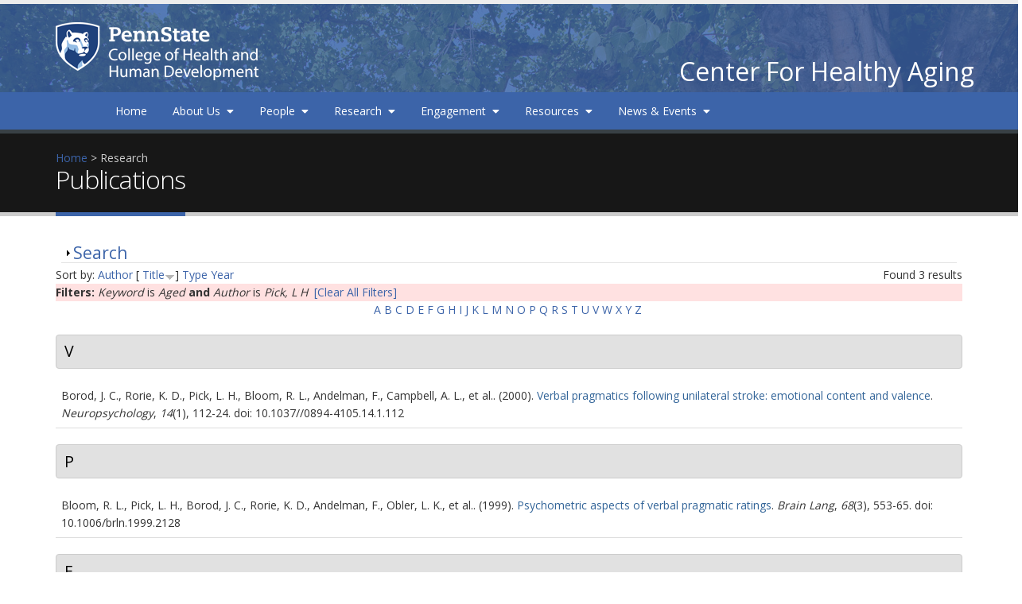

--- FILE ---
content_type: text/html; charset=utf-8
request_url: https://healthyaging.psu.edu/research/publications?page=2&f%5Bkeyword%5D=2&f%5Bauthor%5D=145&s=title&o=desc
body_size: 137499
content:
<!DOCTYPE html>
<!--[if lt IE 7]> <html class="ie ie6 " lang="en" dir="ltr"> <![endif]-->
<!--[if IE 7]>    <html class="ie ie7 " lang="en" dir="ltr"> <![endif]-->
<!--[if IE 8]>    <html class="ie ie8 " lang="en" dir="ltr"> <![endif]-->
<!--[if gt IE 8]> <!--> <html class=" " lang="en" dir="ltr"> <!--<![endif]-->
<head>
<meta http-equiv="Content-Type" content="text/html; charset=utf-8" />
<link rel="shortcut icon" href="https://healthyaging.psu.edu/sites/default/files/favicon_1.ico" type="image/vnd.microsoft.icon" />
<meta name="viewport" content="width=device-width, initial-scale=1" />
<meta name="generator" content="Drupal 7 (https://www.drupal.org)" />
<link rel="canonical" href="https://healthyaging.psu.edu/research/publications" />
<link rel="shortlink" href="https://healthyaging.psu.edu/research/publications" />
<title>Publications | Page 3 | Center For Healthy Aging</title>
<!-- Call bootstrap.css before $scripts to resolve @import conflict with respond.js -->
<link rel="stylesheet" href="/sites/all/themes/Porto/vendor/bootstrap/css/bootstrap.min.css">

<style type="text/css" media="all">
@import url("https://healthyaging.psu.edu/modules/system/system.base.css?szkgb4");
@import url("https://healthyaging.psu.edu/modules/system/system.menus.css?szkgb4");
@import url("https://healthyaging.psu.edu/modules/system/system.messages.css?szkgb4");
@import url("https://healthyaging.psu.edu/modules/system/system.theme.css?szkgb4");
</style>
<style type="text/css" media="all">
@import url("https://healthyaging.psu.edu/sites/all/modules/contrib/calendar/css/calendar_multiday.css?szkgb4");
@import url("https://healthyaging.psu.edu/modules/field/theme/field.css?szkgb4");
@import url("https://healthyaging.psu.edu/modules/node/node.css?szkgb4");
@import url("https://healthyaging.psu.edu/modules/search/search.css?szkgb4");
@import url("https://healthyaging.psu.edu/modules/user/user.css?szkgb4");
@import url("https://healthyaging.psu.edu/sites/all/modules/contrib/extlink/css/extlink.css?szkgb4");
@import url("https://healthyaging.psu.edu/sites/all/modules/views/css/views.css?szkgb4");
@import url("https://healthyaging.psu.edu/sites/all/modules/ckeditor/css/ckeditor.css?szkgb4");
</style>
<style type="text/css" media="all">
@import url("https://healthyaging.psu.edu/sites/all/modules/ctools/css/ctools.css?szkgb4");
@import url("https://healthyaging.psu.edu/sites/all/modules/contrib/panels/css/panels.css?szkgb4");
@import url("https://healthyaging.psu.edu/sites/all/modules/contrib/biblio%203/biblio.css?szkgb4");
@import url("https://healthyaging.psu.edu/sites/all/modules/contrib/content_type_extras/css/content_type_extras.css?szkgb4");
@import url("https://healthyaging.psu.edu/sites/all/modules/psu_search/css/search_block.css?szkgb4");
@import url("https://healthyaging.psu.edu/sites/all/modules/contrib/responsive_menus/styles/responsive_menus_simple/css/responsive_menus_simple.css?szkgb4");
</style>
<style type="text/css" media="all">
@import url("https://healthyaging.psu.edu/sites/all/themes/Porto/vendor/owl.carousel/assets/owl.carousel.css?szkgb4");
@import url("https://healthyaging.psu.edu/sites/all/themes/Porto/vendor/font-awesome/css/font-awesome-legacy.css?szkgb4");
@import url("https://healthyaging.psu.edu/sites/all/themes/Porto/vendor/font-awesome/css/font-awesome.css?szkgb4");
@import url("https://healthyaging.psu.edu/sites/all/themes/Porto/vendor/simple-line-icons/css/simple-line-icons.css?szkgb4");
@import url("https://healthyaging.psu.edu/sites/all/themes/Porto/vendor/owl.carousel/assets/owl.theme.default.css?szkgb4");
@import url("https://healthyaging.psu.edu/sites/all/themes/Porto/vendor/circle-flip-slideshow/css/component.css?szkgb4");
@import url("https://healthyaging.psu.edu/sites/all/themes/Porto/vendor/magnific-popup/magnific-popup.css?szkgb4");
@import url("https://healthyaging.psu.edu/sites/all/themes/Porto/css/theme.css?szkgb4");
@import url("https://healthyaging.psu.edu/sites/all/themes/Porto/css/theme-elements.css?szkgb4");
@import url("https://healthyaging.psu.edu/sites/all/themes/Porto/css/theme-animate.css?szkgb4");
@import url("https://healthyaging.psu.edu/sites/all/themes/Porto/css/theme-blog.css?szkgb4");
@import url("https://healthyaging.psu.edu/sites/all/themes/Porto/css/theme-shop.css?szkgb4");
@import url("https://healthyaging.psu.edu/sites/all/themes/Porto/css/drupal-styles.css?szkgb4");
@import url("https://healthyaging.psu.edu/sites/all/themes/cfha2017/css/custom.css?szkgb4");
@import url("https://healthyaging.psu.edu/sites/default/files/less/skin.P0kDivGv-cPaOK6lrOf5rGr96feMhyWXojtsBDB4uP4.css?szkgb4");
</style>
    <script type="text/javascript" src="//code.jquery.com/jquery-1.12.4.min.js"></script>
<script type="text/javascript">
<!--//--><![CDATA[//><!--
window.jQuery || document.write("<script src='/sites/all/modules/jquery_update/replace/jquery/1.12/jquery.min.js'>\x3C/script>")
//--><!]]>
</script>
<script type="text/javascript" src="https://healthyaging.psu.edu/misc/jquery-extend-3.4.0.js?v=1.12.4"></script>
<script type="text/javascript" src="https://healthyaging.psu.edu/misc/jquery-html-prefilter-3.5.0-backport.js?v=1.12.4"></script>
<script type="text/javascript" src="https://healthyaging.psu.edu/misc/jquery.once.js?v=1.2"></script>
<script type="text/javascript" src="https://healthyaging.psu.edu/misc/drupal.js?szkgb4"></script>
<script type="text/javascript" src="https://healthyaging.psu.edu/sites/all/modules/jquery_update/js/jquery_browser.js?v=0.0.1"></script>
<script type="text/javascript" src="https://healthyaging.psu.edu/misc/form-single-submit.js?v=7.101"></script>
<script type="text/javascript" src="https://healthyaging.psu.edu/misc/form.js?v=7.101"></script>
<script type="text/javascript" src="https://healthyaging.psu.edu/sites/all/modules/contrib/entityreference/js/entityreference.js?szkgb4"></script>
<script type="text/javascript" src="https://healthyaging.psu.edu/sites/all/modules/psu_search/js/search_box.js?szkgb4"></script>
<script type="text/javascript" src="https://healthyaging.psu.edu/sites/all/modules/contrib/responsive_menus/styles/responsive_menus_simple/js/responsive_menus_simple.js?szkgb4"></script>
<script type="text/javascript" src="https://healthyaging.psu.edu/sites/all/modules/contrib/google_analytics/googleanalytics.js?szkgb4"></script>
<script type="text/javascript" src="https://www.googletagmanager.com/gtag/js?id=UA-138215252-2"></script>
<script type="text/javascript">
<!--//--><![CDATA[//><!--
window.dataLayer = window.dataLayer || [];function gtag(){dataLayer.push(arguments)};gtag("js", new Date());gtag("set", "developer_id.dMDhkMT", true);gtag("config", "UA-138215252-2", {"groups":"default","anonymize_ip":true});
//--><!]]>
</script>
<script type="text/javascript" src="https://healthyaging.psu.edu/sites/all/themes/cfha2017/js/menublock.js?szkgb4"></script>
<script type="text/javascript" src="https://healthyaging.psu.edu/sites/all/themes/cfha2017/js/listserv.js?szkgb4"></script>
<script type="text/javascript" src="https://healthyaging.psu.edu/sites/all/themes/cfha2017/js/menudropdown.js?szkgb4"></script>
<script type="text/javascript" src="https://healthyaging.psu.edu/sites/all/themes/cfha2017/js/pub-remove.js?szkgb4"></script>
<script type="text/javascript" src="https://healthyaging.psu.edu/misc/collapse.js?v=7.101"></script>
<script type="text/javascript" src="https://healthyaging.psu.edu/sites/all/modules/contrib/extlink/js/extlink.js?szkgb4"></script>
<script type="text/javascript" src="https://healthyaging.psu.edu/sites/all/themes/Porto/vendor/modernizr/modernizr.min.js?szkgb4"></script>
<script type="text/javascript" src="https://healthyaging.psu.edu/sites/all/themes/Porto/vendor/jquery.appear/jquery.appear.js?szkgb4"></script>
<script type="text/javascript" src="https://healthyaging.psu.edu/sites/all/themes/Porto/vendor/jquery.easing/jquery.easing.js?szkgb4"></script>
<script type="text/javascript" src="https://healthyaging.psu.edu/sites/all/themes/Porto/vendor/jquery-cookie/jquery-cookie.js?szkgb4"></script>
<script type="text/javascript" src="https://healthyaging.psu.edu/sites/all/themes/Porto/vendor/bootstrap/js/bootstrap.min.js?szkgb4"></script>
<script type="text/javascript" src="https://healthyaging.psu.edu/sites/all/themes/Porto/vendor/common/common.js?szkgb4"></script>
<script type="text/javascript" src="https://healthyaging.psu.edu/sites/all/themes/Porto/vendor/jquery.validation/jquery.validation.js?szkgb4"></script>
<script type="text/javascript" src="https://healthyaging.psu.edu/sites/all/themes/Porto/vendor/jquery.stellar/jquery.stellar.js?szkgb4"></script>
<script type="text/javascript" src="https://healthyaging.psu.edu/sites/all/themes/Porto/vendor/jquery.easy-pie-chart/jquery.easy-pie-chart.js?szkgb4"></script>
<script type="text/javascript" src="https://healthyaging.psu.edu/sites/all/themes/Porto/vendor/jquery.gmap/jquery.gmap.js?szkgb4"></script>
<script type="text/javascript" src="https://healthyaging.psu.edu/sites/all/themes/Porto/vendor/jquery.lazyload/jquery.lazyload.js?szkgb4"></script>
<script type="text/javascript" src="https://healthyaging.psu.edu/sites/all/themes/Porto/vendor/isotope/jquery.isotope.min.js?szkgb4"></script>
<script type="text/javascript" src="https://healthyaging.psu.edu/sites/all/themes/Porto/vendor/owl.carousel/owl.carousel.js?szkgb4"></script>
<script type="text/javascript" src="https://healthyaging.psu.edu/sites/all/themes/Porto/vendor/jflickrfeed/jflickrfeed.js?szkgb4"></script>
<script type="text/javascript" src="https://healthyaging.psu.edu/sites/all/themes/Porto/vendor/magnific-popup/jquery.magnific-popup.js?szkgb4"></script>
<script type="text/javascript" src="https://healthyaging.psu.edu/sites/all/themes/Porto/vendor/vide/vide.js?szkgb4"></script>
<script type="text/javascript" src="https://healthyaging.psu.edu/sites/all/themes/Porto/vendor/circle-flip-slideshow/js/jquery.flipshow.js?szkgb4"></script>
<script type="text/javascript" src="https://healthyaging.psu.edu/sites/all/themes/Porto/js/custom.js?szkgb4"></script>
<script type="text/javascript">
<!--//--><![CDATA[//><!--
jQuery.extend(Drupal.settings, {"basePath":"\/","pathPrefix":"","setHasJsCookie":0,"ajaxPageState":{"theme":"cfha2017","theme_token":"qXK1K2S7rcbI03glEXKEKHQ0xVtTRL0ER-F37RUPKBk","js":{"sites\/all\/themes\/Porto\/js\/theme.js":1,"sites\/all\/themes\/Porto\/js\/views\/view.home.js":1,"sites\/all\/themes\/Porto\/js\/theme.init.js":1,"sites\/all\/themes\/Porto\/js\/examples\/examples.portfolio.js":1,"https:\/\/kit.fontawesome.com\/dd6ac90c69.js":1,"https:\/\/use.fontawesome.com\/releases\/v5.8.2\/js\/v4-shims.js":1,"\/\/code.jquery.com\/jquery-1.12.4.min.js":1,"0":1,"misc\/jquery-extend-3.4.0.js":1,"misc\/jquery-html-prefilter-3.5.0-backport.js":1,"misc\/jquery.once.js":1,"misc\/drupal.js":1,"sites\/all\/modules\/jquery_update\/js\/jquery_browser.js":1,"misc\/form-single-submit.js":1,"misc\/form.js":1,"sites\/all\/modules\/contrib\/entityreference\/js\/entityreference.js":1,"sites\/all\/modules\/psu_search\/js\/search_box.js":1,"sites\/all\/modules\/contrib\/responsive_menus\/styles\/responsive_menus_simple\/js\/responsive_menus_simple.js":1,"sites\/all\/modules\/contrib\/google_analytics\/googleanalytics.js":1,"https:\/\/www.googletagmanager.com\/gtag\/js?id=UA-138215252-2":1,"1":1,"sites\/all\/themes\/cfha2017\/js\/menublock.js":1,"sites\/all\/themes\/cfha2017\/js\/listserv.js":1,"sites\/all\/themes\/cfha2017\/js\/menudropdown.js":1,"sites\/all\/themes\/cfha2017\/js\/pub-remove.js":1,"misc\/collapse.js":1,"sites\/all\/modules\/contrib\/extlink\/js\/extlink.js":1,"sites\/all\/themes\/Porto\/vendor\/modernizr\/modernizr.min.js":1,"sites\/all\/themes\/Porto\/vendor\/jquery.appear\/jquery.appear.js":1,"sites\/all\/themes\/Porto\/vendor\/jquery.easing\/jquery.easing.js":1,"sites\/all\/themes\/Porto\/vendor\/jquery-cookie\/jquery-cookie.js":1,"sites\/all\/themes\/Porto\/vendor\/bootstrap\/js\/bootstrap.min.js":1,"sites\/all\/themes\/Porto\/vendor\/common\/common.js":1,"sites\/all\/themes\/Porto\/vendor\/jquery.validation\/jquery.validation.js":1,"sites\/all\/themes\/Porto\/vendor\/jquery.stellar\/jquery.stellar.js":1,"sites\/all\/themes\/Porto\/vendor\/jquery.easy-pie-chart\/jquery.easy-pie-chart.js":1,"sites\/all\/themes\/Porto\/vendor\/jquery.gmap\/jquery.gmap.js":1,"sites\/all\/themes\/Porto\/vendor\/jquery.lazyload\/jquery.lazyload.js":1,"sites\/all\/themes\/Porto\/vendor\/isotope\/jquery.isotope.min.js":1,"sites\/all\/themes\/Porto\/vendor\/owl.carousel\/owl.carousel.js":1,"sites\/all\/themes\/Porto\/vendor\/jflickrfeed\/jflickrfeed.js":1,"sites\/all\/themes\/Porto\/vendor\/magnific-popup\/jquery.magnific-popup.js":1,"sites\/all\/themes\/Porto\/vendor\/vide\/vide.js":1,"sites\/all\/themes\/Porto\/vendor\/circle-flip-slideshow\/js\/jquery.flipshow.js":1,"sites\/all\/themes\/Porto\/js\/custom.js":1},"css":{"modules\/system\/system.base.css":1,"modules\/system\/system.menus.css":1,"modules\/system\/system.messages.css":1,"modules\/system\/system.theme.css":1,"sites\/all\/modules\/contrib\/calendar\/css\/calendar_multiday.css":1,"modules\/field\/theme\/field.css":1,"modules\/node\/node.css":1,"modules\/search\/search.css":1,"modules\/user\/user.css":1,"sites\/all\/modules\/contrib\/extlink\/css\/extlink.css":1,"sites\/all\/modules\/views\/css\/views.css":1,"sites\/all\/modules\/ckeditor\/css\/ckeditor.css":1,"sites\/all\/modules\/ctools\/css\/ctools.css":1,"sites\/all\/modules\/contrib\/panels\/css\/panels.css":1,"sites\/all\/modules\/contrib\/biblio 3\/biblio.css":1,"sites\/all\/modules\/contrib\/content_type_extras\/css\/content_type_extras.css":1,"sites\/all\/modules\/psu_search\/css\/search_block.css":1,"sites\/all\/modules\/contrib\/responsive_menus\/styles\/responsive_menus_simple\/css\/responsive_menus_simple.css":1,"sites\/all\/themes\/Porto\/vendor\/owl.carousel\/assets\/owl.carousel.css":1,"sites\/all\/themes\/Porto\/vendor\/font-awesome\/css\/font-awesome-legacy.css":1,"sites\/all\/themes\/Porto\/vendor\/font-awesome\/css\/font-awesome.css":1,"sites\/all\/themes\/Porto\/vendor\/simple-line-icons\/css\/simple-line-icons.css":1,"sites\/all\/themes\/Porto\/vendor\/owl.carousel\/assets\/owl.theme.default.css":1,"sites\/all\/themes\/Porto\/vendor\/prettyPhoto\/css\/prettyPhoto.css":1,"sites\/all\/themes\/Porto\/vendor\/circle-flip-slideshow\/css\/component.css":1,"sites\/all\/themes\/Porto\/vendor\/magnific-popup\/magnific-popup.css":1,"sites\/all\/themes\/Porto\/vendor\/isotope\/jquery.isotope.css":1,"sites\/all\/themes\/Porto\/css\/theme.css":1,"sites\/all\/themes\/Porto\/css\/theme-elements.css":1,"sites\/all\/themes\/Porto\/css\/theme-animate.css":1,"sites\/all\/themes\/Porto\/css\/theme-blog.css":1,"sites\/all\/themes\/Porto\/css\/theme-shop.css":1,"sites\/all\/themes\/Porto\/css\/drupal-styles.css":1,"sites\/all\/themes\/cfha2017\/css\/custom.css":1,"sites\/all\/themes\/Porto\/css\/less\/skin.less":1}},"responsive_menus":[{"toggler_text":"\u2630 Menu","selectors":[".mainnav"],"media_size":"768","media_unit":"px","absolute":"1","remove_attributes":"1","responsive_menus_style":"responsive_menus_simple"}],"googleanalytics":{"account":["UA-138215252-2"],"trackOutbound":1,"trackMailto":1,"trackDownload":1,"trackDownloadExtensions":"7z|aac|arc|arj|asf|asx|avi|bin|csv|doc(x|m)?|dot(x|m)?|exe|flv|gif|gz|gzip|hqx|jar|jpe?g|js|mp(2|3|4|e?g)|mov(ie)?|msi|msp|pdf|phps|png|ppt(x|m)?|pot(x|m)?|pps(x|m)?|ppam|sld(x|m)?|thmx|qtm?|ra(m|r)?|sea|sit|tar|tgz|torrent|txt|wav|wma|wmv|wpd|xls(x|m|b)?|xlt(x|m)|xlam|xml|z|zip"},"urlIsAjaxTrusted":{"\/research\/publications?page=2\u0026f%5Bkeyword%5D=2\u0026f%5Bauthor%5D=145\u0026s=title\u0026o=desc":true},"extlink":{"extTarget":"_blank","extClass":0,"extLabel":"(link is external)","extImgClass":0,"extIconPlacement":0,"extSubdomains":0,"extExclude":"","extInclude":"","extCssExclude":"","extCssExplicit":"","extAlert":"_blank","extAlertText":"This link will take you to an external web site.","mailtoClass":0,"mailtoLabel":"(link sends e-mail)","extUseFontAwesome":false}});
//--><!]]>
</script>
<!-- IE Fix for HTML5 Tags -->
<!--[if lt IE 9]>
<![endif]-->

<!--[if IE]>
  <link rel="stylesheet" href="/sites/all/themes/Porto/css/ie.css">
<![endif]-->

<!--[if lte IE 8]>
  <script src="/sites/all/themes/Porto/vendor/respond.js"></script>
<![endif]-->

<!-- Web Fonts  -->
<link href="//fonts.googleapis.com/css?family=Open+Sans:400,300,600,700,800&subset=latin,latin-ext" type="text/css" rel="stylesheet">
<link href='//fonts.googleapis.com/css?family=Shadows+Into+Light' rel='stylesheet' type='text/css'>

  
</head>
<body class="html not-front not-logged-in no-sidebars page-research page-research-publications"  data-target="#header" data-spy="scroll" data-offset="100">
    <div id="skip-nav">
  <a href="#main-content">Skip to main content</a>
</div>


<div class="body">
  <header id="header" class="header-no-border-bottom" data-plugin-options='{"stickyEnabled": true, "stickyEnableOnBoxed": true, "stickyEnableOnMobile": true, "stickyStartAt": 120, "stickySetTop": "-120px", "stickyChangeLogo": false}' style="min-height: 163px !important;">
<div class="header-body">
<div class="header-container container">
    <div class="header-row">
        <div class="header-column">
                                                                    <div class="header-logo">
                    <a href="/" title="Home" rel="home" id="logo">
                        <img alt="Home" height="73" data-sticky-width="82" data-sticky-height="50" data-sticky-top="33" src="https://healthyaging.psu.edu/sites/default/files/PSU-Mark-Blue.png">
                    </a>
                </div>
                                        <div id="name-and-slogan">

                                                                        <div id="site-name">
                                <a href="/" title="Home" rel="home"><span>Center For Healthy Aging</span></a>
                            </div>
                                            
                    
                </div> <!-- /#name-and-slogan -->

                    </div>
    </div>
</div>
<div class="mainnav">
<div class="container">
<nav>
      
<ul class="nav nav-pills nav-main" id="mainMenu"><li><a href="/">Home</a></li><li class="dropdown 371"><a href="/about" class="dropdown-toggle disabled">About Us</a><ul class="dropdown-menu"><li><a href="/about" title="">Notes from the Director</a></li><li><a href="/about#mission" title="">Mission</a></li><li><a href="/about#history" title="">History</a></li><li><a href="/about#contact-us" title="">Contact Us</a></li></ul></li><li class="dropdown 2731"><a href="/people" title="" class="dropdown-toggle disabled">People</a><ul class="dropdown-menu"><li><a href="/people/leadership" title="">Leadership</a></li><li><a href="/people/faculty-staff" title="">Faculty &amp; Staff</a></li><li><a href="/people/investigators" title="">Investigators</a></li><li><a href="/people/center-trainees" title="">Center Trainees</a></li><li><a href="/people/faculty-affiliates" title="">Faculty Affiliates</a></li><li><a href="/people/trainee-affiliates" title="">Trainee Affiliates</a></li><li><a href="/people/external-affiliates" title="">External Affiliates</a></li></ul></li><li class="dropdown 373"><a href="/research/research-areas" class="dropdown-toggle disabled">Research</a><ul class="dropdown-menu"><li><a href="/research/research-areas">Research Areas</a></li><li><a href="/research/research-projects">Research Projects</a></li></ul></li><li class="dropdown 2728"><a href="/engagement" class="dropdown-toggle disabled">Engagement</a><ul class="dropdown-menu"><li><a href="/engagement/healthy-aging-lecture-series">Healthy Aging Lecture Series</a></li><li><a href="/engagement/volunteer-opportunities">Volunteer Opportunities</a></li><li><a href="/engagement/olli-penn-state">OLLI at Penn State</a></li><li><a href="/community-advisory-board">Community Advisory Board</a></li><li><a href="/age-friendly-university-initiative">Age-Friendly University Initiative</a></li></ul></li><li class="dropdown 4143"><a href="/resources" class="dropdown-toggle disabled">Resources</a><ul class="dropdown-menu"><li><a href="/resources/pals/about-pals" title="">Research PALS</a></li><li><a href="/resources/ohl">Online Health Library</a></li><li><a href="/presentations">Presentations</a></li></ul></li><li class="dropdown 3217"><a href="/news-events/news" title="" class="dropdown-toggle disabled">News &amp; Events</a><ul class="dropdown-menu"><li><a href="/news-events/news">News</a></li><li><a href="/news-events/events">Events</a></li></ul></li></ul></nav>
</div>
</div>
</div>
</div>
</header>

	<!-- end header --> 

	<div role="main" class="main">
      	  	  <section class="page-header breadcrumb-wrap">
		  <div class="container">
		    				<div class="row">
					<div class="col-md-12">
						<!-- <div id="breadcrumbs" ><ul class="breadcrumb"><li><a href="/">Home</a></li> </ul> </div> -->
						<div id="breadcrumbs">  <div itemscope class="easy-breadcrumb" itemtype="http://data-vocabulary.org/Breadcrumb">
          <span itemprop="title"><a href="/" class="easy-breadcrumb_segment easy-breadcrumb_segment-front">Home</a></span>               <span class="easy-breadcrumb_segment-separator">&gt;</span>
                <span class="easy-breadcrumb_segment easy-breadcrumb_segment-1" itemprop="title">Research</span>            </div>
</div>	
					</div>
				</div>
								
				<div class="row">
					<div class="col-md-12">
						<h1>Publications</h1>
					</div>
				</div>
			</div>
		</section>
	  	  
	  	  <a name="main-content" tabindex="-1"></a>

	  <div id="content" class="content full">
	    <div class="container">
	      <div class="row">
		        
			    			
					<div class="col-md-12">
					  
			     				      			      		
					    <div class="region region-content">
    <div id="block-system-main" class="block block-system">

    
  <div class="content">
    <div id="biblio-header" class="clear-block"><form action="/research/publications?page=2&amp;f%5Bkeyword%5D=2&amp;f%5Bauthor%5D=145&amp;s=title&amp;o=desc" method="post" id="biblio-search-form" accept-charset="UTF-8"><div><fieldset class="collapsible collapsed form-wrapper" id="edit-search-form"><legend><span class="fieldset-legend">Search</span></legend><div class="fieldset-wrapper"><div class="container-inline biblio-search clear-block"><div class="form-item form-type-textfield form-item-keys">
  <input type="text" id="edit-keys" name="keys" value="" size="25" maxlength="255" class="form-text" />
</div>
<input type="submit" id="edit-submit" name="op" value="Search" class="btn-primary btn form-submit" /></div><fieldset class="collapsible collapsed form-wrapper" id="edit-filters"><legend><span class="fieldset-legend">Show only items where</span></legend><div class="fieldset-wrapper"><div class="exposed-filters"><div class="clearfix form-wrapper" id="edit-status"><div class="filters form-wrapper" id="edit-filters--2"><div class="form-item form-type-select form-item-author">
  <label for="edit-author">Author </label>
 <select id="edit-author" name="author" class="form-select"><option value="any" selected="selected">any</option><option value="333">Abelson, James L</option><option value="374">Aboumatar, Hanan J</option><option value="527">Abreu, Isabel A</option><option value="1127">Ahdesmaki, Miika J</option><option value="1128">Ahmed, Ambar </option><option value="1087">Ahn, Chul </option><option value="1199">Ainsworth, Barbara E</option><option value="1120">Al-Kadhimi, Katherine J</option><option value="378">Albert, Michael C</option><option value="786">Albert, Steven M</option><option value="647">Albuquerque, Polianna Lemos Mour</option><option value="192">Aletta, E G</option><option value="449">Alexander, Lacy M</option><option value="202">Algoe, Sara B.</option><option value="203">Algoe, Sara B</option><option value="1036">Allemand, Mathias </option><option value="46">Allen, Philip A</option><option value="1084">Allison, Matthew </option><option value="525">Almadanim, Cecília </option><option value="497">Almeida, Débora Milenna Xa</option><option value="566">Almeida, Daniel Mageste</option><option value="573">Almeida, Denise Milleo</option><option value="651">Almeida, Daniel Medeiros</option><option value="933">Almeida, David M</option><option value="876">Almeida, David M</option><option value="461">Almeida, Diego M</option><option value="465">Almeida, Daniel M</option><option value="550">Almeida, D M</option><option value="724">Aloia, Mark S</option><option value="120">Alpert, Murray </option><option value="1045">Alwerdt, Jessie </option><option value="1048">Alwerdt, J </option><option value="1056">Alwerdt, Jessica L</option><option value="1230">Alwerdt, Jessie </option><option value="950">Alwerdt, Jessie </option><option value="55">Ambrose, Anne F</option><option value="388">Ameling, Jessica M</option><option value="398">Ameling, Jessica </option><option value="1034">Ames, David </option><option value="140">Anbar, Ran D</option><option value="1054">Andel, Ross </option><option value="147">Andelman, F </option><option value="751">Andreescu, Carmen </option><option value="94">Antis, P </option><option value="1149">Apovian, Caroline </option><option value="137">Aram, D </option><option value="511">Arden, Rosalind </option><option value="861">Ariyo, A A</option><option value="675">Aronson, Keith R</option><option value="1094">Arroyo, Amber C</option><option value="512">Asbury, Kathryn </option><option value="1016">Aschwanden, Damaris </option><option value="1050">Athilingam, Ponrathi </option><option value="865">Atienza, A A</option><option value="403">Auguste, Priscilla </option><option value="104">Ausubel, R </option><option value="533">Ayanian, John Z</option><option value="1170">Ayers, Stephanie L</option><option value="1157">Babu, Balaji </option><option value="361">Bacic, Janine </option><option value="471">Badrick, Ellena </option><option value="426">Ball, Karlene </option><option value="365">Bangerter, Lauren R</option><option value="698">Banks, Sean R</option><option value="984">Bao, Le </option><option value="232">Barber, Lindsay L</option><option value="621">Barker, Erin T</option><option value="1131">Barnes, Claire H</option><option value="556">Barrineau, Mary Jon</option><option value="549">Barros, L V</option><option value="564">Barros, Lívia Vieira</option><option value="472">Bartels, Meike </option><option value="280">Battista, Christina </option><option value="784">Baum, Andrew </option><option value="735">Beach, Scott R</option><option value="849">Beach, S R</option><option value="1191">Beaumont, Joshua </option><option value="847">Begley, A E</option><option value="957">Bell, Tyler Reed</option><option value="793">Belle, Steven H</option><option value="428">Beltz, Adriene M</option><option value="634">Benetti-Pinto, Cristina L</option><option value="638">Benetti-Pinto, Cristina Laguna</option><option value="313">Bengtsson, Hans </option><option value="1141">Bennett, Matthew R</option><option value="1030">Bennett, David A</option><option value="755">Bensasi, Salem </option><option value="458">Benson, Lizbeth </option><option value="1135">Beran, Garry </option><option value="707">Berglund, P </option><option value="242">Berkman, Lisa F</option><option value="300">Berkman, Lisa </option><option value="670">Bertani, Rogério </option><option value="809">Bertrand, Rosanna M</option><option value="306">Beverly, Chloe </option><option value="958">Bhang, Iris </option><option value="956">Bhargava, Sakshi </option><option value="959">Bielak, Allison A M</option><option value="1098">Biermasz, Nienke R</option><option value="1144">Bigornia, Sherman </option><option value="535">Birditt, Kira S</option><option value="657">Bishop, Somer L</option><option value="27">Blanchard-Fields, Fredda </option><option value="79">Blau, A D</option><option value="83">Blau, A </option><option value="1200">Bliss, Daniel W</option><option value="764">Block, Bruce </option><option value="455">Blocklin, Michelle K</option><option value="146">Bloom, R L</option><option value="286">Bockenstedt, Julie K. W.</option><option value="164">Bodis-Wollner, I </option><option value="633">Bonanno, George A</option><option value="370">Bone, Lee R</option><option value="419">Bonhage, Bobbie </option><option value="473">Boomsma, Dorret I</option><option value="1017">Booth, Tom </option><option value="116">Borod, Joan C</option><option value="143">Borod, J C</option><option value="397">Boulware, Ebony </option><option value="504">Bower, Julienne E</option><option value="47">Bowie, Tanara </option><option value="406">Boyér, LaPricia Lewis</option><option value="737">Brach, Jennifer </option><option value="356">Bray, Jeremy W</option><option value="1073">Brewster, Paul W H</option><option value="427">Brick, Timothy R</option><option value="103">Brickman, Adam M</option><option value="1032">Brodaty, Henry </option><option value="796">Brown, Stephanie L</option><option value="1132">Brown, Henry </option><option value="1218">Brydges, Christopher R</option><option value="1186">Buman, Matthew P</option><option value="1206">Buman, Kevin F</option><option value="1211">Buman, Matthew </option><option value="835">Burgio, Lou </option><option value="837">Burns, Robert </option><option value="854">Burton, L </option><option value="45">Buschke, H </option><option value="50">Buschke, Herman </option><option value="752">Butters, Meryl A</option><option value="971">Buxton, Orfeu </option><option value="243">Buxton, Orfeu M</option><option value="725">Buysse, Daniel J</option><option value="552">Cabral, C H A</option><option value="1146">Cacicedo, Jose M</option><option value="30">Calogero, Rachel M</option><option value="148">Campbell, A L</option><option value="315">Cardeña, Etzel </option><option value="565">Cardenas, Javier Enrique Ga</option><option value="123">Carey, Michael P</option><option value="172">Carey, Kate B</option><option value="1182">Carlson, Neil G</option><option value="391">Carson, Kathryn A</option><option value="541">Casper, Lynne M</option><option value="1095">Castaneda, Ruben </option><option value="1053">Castora-Binkley, Melissa </option><option value="690">Cate, Rodney M</option><option value="653">Cavalcante, Maria do Socorro</option><option value="99">Cerella, John </option><option value="1061">Cerino, Eric S</option><option value="1231">Cerino, Eric S</option><option value="570">Chan, Wai </option><option value="538">Chang, Po-Ju </option><option value="1221">Chang, Katherine H</option><option value="1047">Chanti-Ketterl, Marianne </option><option value="1">Charles, Susan T</option><option value="643">Charles, Susan Turk</option><option value="389">Charlston, Jeanne </option><option value="761">Chatman, Jamie </option><option value="1156">Chavda, Sameer </option><option value="66">Chen, Z </option><option value="982">Cheng, Feon W</option><option value="501">Chiang, Jessica J</option><option value="337">Chiou, Kathy S</option><option value="411">Choi, Michael </option><option value="320">Chopik, William J</option><option value="615">Christian, David A</option><option value="222">Christman, Michael F</option><option value="230">Christman, Michael </option><option value="598">Chystsiakova, Anastasiya </option><option value="165">Cicero, B </option><option value="543">Cichy, Kelly E</option><option value="789">Clark, Margaret S</option><option value="948">Clauw, Daniel </option><option value="596">Cleveland, Harrington </option><option value="37">Coccia, Michael </option><option value="474">Coe, Christopher L</option><option value="656">Coe, Christopher </option><option value="195">Coffman, Donna L</option><option value="254">Cohen, Beth E</option><option value="782">Cohen, Sheldon </option><option value="514">Cole, Steven W</option><option value="691">Collins, Dawn M</option><option value="171">Collins, Susan E</option><option value="25">Comijs, Hannie C</option><option value="132">Conley, Yvette P</option><option value="1079">Connell, Christian M</option><option value="731">Connelly, Dyan </option><option value="38">Conroy, David </option><option value="179">Conroy, David E</option><option value="590">Contreras-Moreira, Bruno </option><option value="284">Coohey, Carol </option><option value="414">Cook, Courtney </option><option value="734">Cook, Thomas B</option><option value="954">Cook, Jonathan E</option><option value="798">Coon, David </option><option value="231">Cooper, Lynne </option><option value="375">Cooper, Lisa A</option><option value="587">Cordeiro, André M</option><option value="1000">Corley, Robin </option><option value="557">Costanzo, Erin S</option><option value="157">Cote, L J</option><option value="91">Coyle, P K</option><option value="450">Craighead, Daniel H</option><option value="240">Crain, Tori L</option><option value="820">Cremeans-Smith, Julie K</option><option value="1184">Crespo, Noe C</option><option value="393">Crews, Deidra C</option><option value="21">Crosby, Ross D</option><option value="1139">Cross, Darren A E</option><option value="296">Crouter, Ann C</option><option value="63">Crystal, Howard A</option><option value="77">Crystal, H </option><option value="80">Crystal, H A</option><option value="669">Cury, Yara </option><option value="742">Cyranowski, Jill M</option><option value="732">Czaja, Sara J</option><option value="832">Czaja, Sara </option><option value="575">da Fonseca, Adriel Ferreira</option><option value="652">da Silva, Herivaldo Ferreira</option><option value="505">Dahl, Ronald E</option><option value="220">Daly, Mary B</option><option value="938">Darnall, Beth D</option><option value="405">Darrell, Linda </option><option value="684">Davey, Adam </option><option value="180">Davis, Kelly D</option><option value="1154">Davis, Ryan </option><option value="1116">Dawson, Russell D</option><option value="518">de Almeida, Denise Maria</option><option value="604">de Almeida, Daniel Majeste</option><option value="605">de Almeida, Denise Maria</option><option value="617">De Almeida, Daniel Manzoni</option><option value="630">de Almeida, Décio Moreira</option><option value="635">de Almeida, Deborah M B</option><option value="637">de Almeida, Deborah Marçal Bu</option><option value="678">de Andrade, Rute M Gonçalv</option><option value="681">de Azevedo, Inácio de L M Jun</option><option value="1180">de Brito, Junia N</option><option value="602">de Filho, Sebastião Campos Val</option><option value="1058">de Mejia, Elvira Gonzalez</option><option value="495">de Oliveira, Ademar Francisco</option><option value="603">de Paula, Nelcino Francisco</option><option value="555">Dearing, James W</option><option value="1028">Deary, Ian J</option><option value="1071">DeCarlo, Correne A</option><option value="500">Dekker, Marieke C J</option><option value="475">Dekker, Marieke J H J</option><option value="227">Delaney, Susan K</option><option value="1114">DeLaRosa, Jesse </option><option value="349">DeLuca, John </option><option value="1042">Demuth, Ilja </option><option value="433">Dennis, Nancy A</option><option value="1075">Depaoli, Sarah </option><option value="1096">Depaoli, Sarah A</option><option value="350">DePasquale, Nicole </option><option value="886">DePasquale, Nicole </option><option value="53">Derby, Carol A</option><option value="68">Derby, C </option><option value="71">Derby, C A</option><option value="561">Detmann, Edenio </option><option value="740">Dew, Mary Amanda</option><option value="829">Dew, M A</option><option value="75">Dickson, D </option><option value="92">Dickson, D W</option><option value="1205">Diemar, Randolph </option><option value="256">DiMatteo, Robin </option><option value="223">Diseati, Lori </option><option value="539">Dmitrieva, Natalia O</option><option value="582">Dmitrieva, Julia </option><option value="769">Dodds, Angela </option><option value="1064">Dodge, Hiroko H</option><option value="750">Dombrovski, Alexandre Y</option><option value="476">Donzella, Bonny </option><option value="127">Doscher, C </option><option value="1137">Dougherty, Brian </option><option value="1037">Drewelies, Johanna </option><option value="821">Druley, Jennifer A</option><option value="859">Druley, J A</option><option value="1134">Dry, Jonathan R</option><option value="723">Dunbar-Jacob, Jacqueline </option><option value="135">Dunn, M </option><option value="1196">Dutta, Arindam </option><option value="298">Duvander, Ann-Zofie </option><option value="273">Easton, Scott D</option><option value="285">Easton, Scott D.</option><option value="257">Eberhart, Nicole K</option><option value="1117">Eberlein, Catherine A</option><option value="953">Eccleston, Collette P</option><option value="88">Eckholdt, H M</option><option value="259">Edelen, Maria Orlando</option><option value="319">Edelstein, Robin S</option><option value="425">Edwards, Jerri D</option><option value="685">Edwards, Robert R</option><option value="353">Eggebeen, David J</option><option value="34">Elder, Gavin J</option><option value="1090">Elliott, Marc N</option><option value="23">Engel, Scott G</option><option value="14">Engeland, Christopher G</option><option value="824">Ennis, Nicole </option><option value="367">Ephraim, Patti L</option><option value="407">Ephraim, Patti </option><option value="1210">Epstein, Dana </option><option value="153">Erhan, H M</option><option value="294">Erickson, Leslie </option><option value="1189">Estabrooks, Paul A</option><option value="701">Ettner, Susan L</option><option value="420">Evans, Kira E</option><option value="33">Ewart, Craig K</option><option value="592">Exner-Cortens, Deinera </option><option value="61">Ezzati, Ali </option><option value="386">Fagan, Peter J</option><option value="410">Falcone, Brenda </option><option value="169">Falk, A </option><option value="440">Farmer, Jacquelyn </option><option value="201">Feldman, Josh </option><option value="1074">Felt, John M</option><option value="1232">Felt, John M</option><option value="1178">Feltes, Linda H</option><option value="1216">Feltes, Linda </option><option value="553">Femia, Elia E</option><option value="589">Fernandes, Lisete </option><option value="677">Fernandes-Pedrosa, Matheus de F</option><option value="138">Fiese, Barbara H</option><option value="586">Figueiredo, Duarte D</option><option value="562">Filho, Sebastião de Campos</option><option value="354">Fingerman, Karen L</option><option value="477">Fischer, Joachim E</option><option value="383">Fisher, Annette </option><option value="1122">Fisher, Paul R</option><option value="663">Fisher, Lawrence </option><option value="339">Fitzpatrick, Neal M</option><option value="376">Fitzpatrick, Stephanie J</option><option value="136">Flax, J </option><option value="980">Fleysher, Roman </option><option value="396">Flynn, Sarah J</option><option value="119">Foldi, Nancy S</option><option value="1078">Font, Sarah A</option><option value="758">Frank, Ellen </option><option value="848">Frank, E </option><option value="347">Franklin, Robert G</option><option value="727">Franks, Melissa M</option><option value="808">Fredman, Lisa </option><option value="932">Freed, Sara A</option><option value="998">Freed, Sara </option><option value="423">Freed, Sara A</option><option value="649">Freire, Caio César Fur</option><option value="90">Friedberg, F </option><option value="580">Friedman, Esther M</option><option value="508">Fuligni, Andrew J</option><option value="632">Fuller-Rowell, Thomas E</option><option value="1106">Fung, Helene H</option><option value="1109">Fung, Helene </option><option value="1183">Gaesser, Glenn A</option><option value="704">Galambos, Nancy L</option><option value="709">Galambos, N L</option><option value="838">Gallagher-Thompson, Dolores </option><option value="975">Gamaldo, Alyssa A</option><option value="983">Gao, Xiang </option><option value="1142">Gauthier, Marie-Soleil </option><option value="247">Gehi, Anil K</option><option value="126">Geisler, M W</option><option value="1067">Geldhof, John </option><option value="346">Genova, Helen M</option><option value="181">Gere, Judith </option><option value="176">Gerin, William </option><option value="1007">Germine, Laura </option><option value="229">Gerry, Norman </option><option value="43">Gerstorf, Denis </option><option value="219">Gharani, Neda </option><option value="748">Gildengers, Ariel </option><option value="775">Gildengers, Ariel G</option><option value="694">Gilson, Michael S</option><option value="402">Gimenez, Luis </option><option value="800">Gitlin, Laura N</option><option value="836">Gitlin, Laura </option><option value="815">Glass, Thomas </option><option value="1148">Gokce, Noyan </option><option value="329">Goldey, Katherine L</option><option value="666">Gonçalves-De-Andrade, Rute M</option><option value="680">Gondo-Higashi, Hisako </option><option value="342">Good, David C</option><option value="673">Goodman, Benjamin </option><option value="1063">Goodrich, Elena </option><option value="105">Gordon, B </option><option value="190">Gordon, W A</option><option value="216">Gordon, Erynn S</option><option value="451">Gottschall, Jinger S</option><option value="1014">Graham, Eileen K</option><option value="13">Graham-Engeland, Jennifer E</option><option value="304">Grandey, Alicia </option><option value="491">Granger, Douglas A</option><option value="444">Greaney, Jody L</option><option value="962">Green, Paige M</option><option value="965">Green, Paige A</option><option value="1005">Green, John J</option><option value="608">Greenberg, Jan S</option><option value="774">Greenberg, Martin S</option><option value="779">Greene, Michele G</option><option value="183">Greenfield, Mary Lou V H</option><option value="394">Greer, Raquel C</option><option value="616">Gregg, Beth </option><option value="494">Gregorio, Glenn B</option><option value="1072">Grewal, Karl </option><option value="74">Grober, E </option><option value="189">Grober, S E</option><option value="524">Grossi, Manoela Gomes</option><option value="1101">Growney, Claire M</option><option value="499">Gruenewald, Tara L</option><option value="152">Grunwald, I S</option><option value="162">Grunwald, I </option><option value="658">Grzywacz, Joseph G</option><option value="513">Guan, Shu-Sha Angie</option><option value="1077">Guastaferro, Kate </option><option value="377">Gudzune, Kimberly A</option><option value="478">Gunnar, Megan R</option><option value="843">Gupta, Anita </option><option value="312">Gušić, Sabina </option><option value="668">Gutierez, Vanessa P</option><option value="1202">Gutierrez, Monica </option><option value="1102">Hafer, Julia G</option><option value="591">Hahn, Elizabeth A</option><option value="1224">Hakun, Jonathan G</option><option value="631">Haley, William E</option><option value="628">Hall, Alan H</option><option value="720">Hall, Martica H</option><option value="825">Hall, M </option><option value="49">Hall, Charles </option><option value="52">Hall, Charles B</option><option value="64">Hall, C B</option><option value="1070">Halliday, Drew W R</option><option value="540">Hammer, Leslie </option><option value="619">Hammer, Daniel A</option><option value="297">Hammer, Leslie B</option><option value="1215">Hannan, Peter </option><option value="542">Hanson, Ginger </option><option value="613">Harris, Tajie H</option><option value="811">Harris, Emily L</option><option value="1018">Harrison, Fleur </option><option value="277">Harry, Melissa L</option><option value="432">Hartoyo</option><option value="1181">Hasanaj, Kristina </option><option value="1217">Hatt, Cassandra R</option><option value="687">Haythornthwaite, Jennifer A</option><option value="166">Haywood, C S</option><option value="770">Hebert, Randy S</option><option value="803">Hebert, R S</option><option value="520">Heimann, Candice </option><option value="1208">Hekler, Eric </option><option value="767">Helgeson, Vicki S</option><option value="713">Hemphill, Rachel C</option><option value="19">Heron, Kristin E</option><option value="1100">Hess, Thomas M</option><option value="191">Hibbard, M R</option><option value="381">Hickman, Debra </option><option value="173">Hill, Nikki L</option><option value="368">Hill-Briggs, Felicia </option><option value="343">Hillary, Frank G</option><option value="355">Hinde, Jesse </option><option value="787">Hinrichsen, Gregory A</option><option value="852">Hirsch, C </option><option value="682">Ho, Paulo Lee</option><option value="810">Hochberg, Marc </option><option value="12">Hofer, Scott M</option><option value="31">Hofer, Scott </option><option value="109">Hofer, S </option><option value="134">Hofer, S M</option><option value="95">Hoffman, Lesa </option><option value="1209">Hollingshead, Kevin </option><option value="609">Hong, Jinkuk </option><option value="1062">Hooker, Karen </option><option value="754">Houck, Patricia R</option><option value="762">Houle, Jill </option><option value="101">Howard, Marc W</option><option value="332">Howell, Kathryn H</option><option value="1212">Huberty, Jennifer L</option><option value="778">Hunsaker, Amanda E</option><option value="620">Hunter, Christopher A</option><option value="1006">Hunter, Lori M</option><option value="362">Hurtado, David </option><option value="528">Huynh, Virginia W</option><option value="927">Hyun, Jinshil </option><option value="1125">Ichihara, Eiki </option><option value="979">Ifrah, Chloe </option><option value="716">Irish, Leah A</option><option value="506">Irwin, Michael R</option><option value="860">Ives, D G</option><option value="401">Jaar, Bernard G</option><option value="817">Jackson, Sharon A</option><option value="853">Jackson, S </option><option value="314">Jacobsen, Heidi </option><option value="941">Jacobson, Nicholas C</option><option value="1019">James, Bryan D</option><option value="466">Jandacek, Ronald J</option><option value="447">Jandu, Sandeep </option><option value="133">Janicki, Piotr K</option><option value="470">Jarczok, Marc </option><option value="252">Jarvie, Jennifer L</option><option value="221">Jarvis, Joseph </option><option value="228">Jarvis, Joseph P</option><option value="597">Jean, Raphaelle </option><option value="404">Jenckes, Mollie </option><option value="772">Jennings, Richard </option><option value="990">Jensen, Gordon L</option><option value="1003">Jensen, Leif </option><option value="282">Jeon, Haesang </option><option value="57">Jiang, Julie </option><option value="208">Jianjun, W </option><option value="1011">Jim, Heather S L</option><option value="610">John, Beena </option><option value="964">Johnson, Jillian A</option><option value="1194">Johnston, Carol S</option><option value="968">Jones, Dusti R</option><option value="317">Jönsson, Peter </option><option value="35">Jorgensen, Randall S</option><option value="648">Júnior, Geraldo Bezerra da</option><option value="935">Kang, Jee-Eun </option><option value="330">Kaplow, Julie B</option><option value="579">Karlamangla, Arun S</option><option value="747">Karp, Jordan F</option><option value="214">Kasper, Rachel </option><option value="225">Kasper, Rachel S</option><option value="15">Katz, Mindy J</option><option value="59">Katz, Mindy </option><option value="67">Katz, M </option><option value="70">Katz, M J</option><option value="728">Keefe, Francis J</option><option value="826">Keefe, F J</option><option value="217">Keller, Margaret </option><option value="307">Kelly, Erin L</option><option value="454">Kenney, Larry </option><option value="705">Kessler, Ronald C</option><option value="706">Kessler, R C</option><option value="268">Kikuchi, Hiroe </option><option value="288">Killerby, Marie </option><option value="916">Kim, Jinhyuk </option><option value="265">Kim, Jinhyuk </option><option value="492">Kim, Kyungmin </option><option value="947">Kim, Samsuk </option><option value="981">Kim, Mimi </option><option value="1088">Kim, Kay W</option><option value="26">King, Heather A</option><option value="293">King, Rosalind </option><option value="310">King, Rosalind B</option><option value="642">King, Heather </option><option value="488">Kirschbaum, Clemens </option><option value="493">Klein, Laura C</option><option value="290">Klein, Laura Cousino</option><option value="686">Klick, Brendan </option><option value="108">Kliegel, Matthias </option><option value="813">Klinger, Julie N</option><option value="969">Knight, Erik L</option><option value="301">Koffer, Rachel E</option><option value="891">Koffer, Rachel E</option><option value="413">Kolotos, Maria </option><option value="271">Kong, Jooyoung </option><option value="921">Kong, Jooyoung </option><option value="816">Kop, Willem J</option><option value="862">Kop, W J</option><option value="1104">Kornadt, Anna E</option><option value="24">Korten, Nicole C M</option><option value="241">Kossek, Ellen Ernst</option><option value="363">Kossek, Ellen </option><option value="676">Kozlowski, Lynn T</option><option value="718">Krafty, Robert T</option><option value="1226">Kramer, Andrea C</option><option value="945">Kratz, Anna L</option><option value="408">Kraus, Edward S</option><option value="112">Kremen, William S</option><option value="89">Krupp, L B</option><option value="246">Kumar, Anupama D</option><option value="479">Kumari, Meena </option><option value="73">Kuo, L </option><option value="788">Kupfer, David J</option><option value="28">Kurtz, Tanja </option><option value="54">Kuslansky, Gail </option><option value="84">Kuslansky, G </option><option value="445">Kutz, Jessica L</option><option value="324">LaBelle, Onawa P</option><option value="113">Lachman, Margie E</option><option value="1121">Lai, Zhongwu </option><option value="305">Lam, Chun Bun</option><option value="799">Langa, Kenneth M</option><option value="961">Lanza, Stephanie T</option><option value="261">Lara, Marielena </option><option value="1175">Larouche, Miranda L</option><option value="275">Lawler, Michael J</option><option value="1161">Lawrie, Cheyenne C</option><option value="308">Lawson, Katie M</option><option value="441">Leach, Raevynn </option><option value="480">Lederbogen, Florian </option><option value="274">Lee, Yeon-Shim </option><option value="289">Lee, Soomi </option><option value="926">Lee, Soomi </option><option value="537">Lee, Bora </option><option value="711">Lee, Jeong Eun</option><option value="1151">Lee, Lauren </option><option value="1153">Lee, Megan </option><option value="1160">Lee, Moses </option><option value="1168">Lee, Chong </option><option value="530">Leger, Kate A</option><option value="554">Leggett, Amanda N</option><option value="743">Lenze, Eric </option><option value="814">Lenze, Eric J</option><option value="844">Lenze, E J</option><option value="373">Levine, David M</option><option value="1020">Lewis, Nathan A</option><option value="372">Lewis-Boyer, LaPricia </option><option value="415">Light, Laney </option><option value="1060">Lila, Mary Ann</option><option value="327">Lin, Natalie J</option><option value="850">Lind, B </option><option value="736">Lingler, Jennifer H</option><option value="773">Lingler, Jennifer Hagerty</option><option value="509">Lippold, Melissa A</option><option value="1027">Lipton, Richard A</option><option value="16">Lipton, Richard B</option><option value="69">Lipton, R B</option><option value="102">Lipton, Michael L</option><option value="1055">Lister, Jennifer J</option><option value="489">Liu, Yin </option><option value="578">Liu, Siwei </option><option value="1213">Lohit, Suhas </option><option value="583">Loken, Eric </option><option value="559">Lopes, Sidnei Antonio</option><option value="930">Lorek, Amy E</option><option value="1229">Lorek, Amy </option><option value="1044">Lorek, Amy </option><option value="1113">Lothary, Allura F</option><option value="526">Lourenço, Tiago </option><option value="646">Love, Gayle </option><option value="36">Lovett, Benjamin J</option><option value="693">Lucero, Ana A</option><option value="534">Luong, Gloria </option><option value="776">Lustig, Amy </option><option value="818">Lustig, Amy P</option><option value="722">Luyster, Faith S</option><option value="325">Lyden, Hannah M</option><option value="264">Lyubomirsky, Sonja </option><option value="1197">Ma, Owen </option><option value="278">MacDonald, Lynn M</option><option value="973">MacDonald, Stuart W S</option><option value="1155">Mackay, Hilary </option><option value="48">Madden, David J</option><option value="154">Madigan, N K</option><option value="178">Maher, Jaclyn P</option><option value="281">Mahoney, Ellen K</option><option value="283">Mahoney, Kevin J</option><option value="977">Majd, Marzieh </option><option value="1021">Makkar, Steven R</option><option value="636">Makuch, Maria Y</option><option value="639">Makuch, Maria Yolanda</option><option value="640">Mallers, Melanie H</option><option value="679">Marcelino, José Roberto</option><option value="931">Marcusson-Clavertz, David </option><option value="311">Marcusson-Clavertz, David </option><option value="936">Marini, Christina M</option><option value="287">Marino, Miguel </option><option value="1119">Markovets, Aleksandra A</option><option value="93">Marks-Nelson, H </option><option value="1162">Martin, L A</option><option value="551">Martins, L S</option><option value="567">Martins, Leandro Soares</option><option value="911">Martire, Lynn M</option><option value="805">Martire, L M</option><option value="129">Martire, Lynn M</option><option value="522">Maruxo, Harriet Bárbara</option><option value="661">Masharani, Umesh </option><option value="78">Masur, D M</option><option value="82">Masur, D </option><option value="384">Matens, Richard </option><option value="627">Mathieu, Laurence </option><option value="974">Mathur, Ambika </option><option value="781">Matthews, Karen A</option><option value="756">Mazumdar, Sati </option><option value="1065">McClelland, Megan </option><option value="529">McCreath, Heather </option><option value="515">McDade, Thomas </option><option value="703">McDonald, D </option><option value="791">McGinnis, Kathleen A</option><option value="641">McGonagle, Katherine </option><option value="418">McGuire, Raquel </option><option value="295">McHale, Susan M</option><option value="245">McKinley, Paula S</option><option value="279">McLuckie, Althea </option><option value="467">McNamara, Robert K</option><option value="1163">McNemar, A </option><option value="760">McPherron, Jesse </option><option value="1123">Meador, Catherine B</option><option value="336">Medaglia, John D</option><option value="409">Melancon, Keith </option><option value="464">Messamore, Erik </option><option value="468">Miller, Robert </option><option value="741">Miller, Mark D</option><option value="819">Miller, Gregory E</option><option value="845">Miller, M D</option><option value="985">Mitchell, Diane C</option><option value="1179">Mitchell, Nathan R</option><option value="22">Mitchell, James E</option><option value="863">Mittelmark, M B</option><option value="1080">Miyamoto, Sheridan </option><option value="291">Moen, Phyllis </option><option value="3">Mogle, Jacqueline A</option><option value="8">Mogle, Jacqueline </option><option value="662">Mohr, David </option><option value="430">Molenaar, Peter C M</option><option value="599">Monahan, Ellen </option><option value="730">Monin, Joan K</option><option value="1004">Monnat, Shannon M</option><option value="379">Monroe, Dwyan </option><option value="601">Monteiro, Iona M</option><option value="629">Monteiro, Mário G Kool</option><option value="1159">Mooberry, Susan L</option><option value="276">Moorman, Sara M.</option><option value="323">Moors, Amy C</option><option value="200">Morack, Jennifer </option><option value="118">Moreno, Caridad R</option><option value="753">Morse, Jennifer Q</option><option value="249">Moskowitz, Judith Tedlie</option><option value="1145">Mott, Melanie </option><option value="569">Mroczek, Daniel K</option><option value="696">Mroczek, D K</option><option value="1022">Mueller, Swantje </option><option value="660">Mullan, Joseph T</option><option value="1173">Mullane, Sarah L</option><option value="1203">Mullane, Sarah </option><option value="745">Mulsant, Benoit H</option><option value="846">Mulsant, B H</option><option value="1039">Muniz-Terrera, Graciela </option><option value="17">Munoz, Elizabeth </option><option value="453">Murray, Bob </option><option value="168">Mylin, L </option><option value="937">Nah, Suyoung </option><option value="266">Nakamura, Toru </option><option value="188">Nauss, Michael D</option><option value="29">Nazarian, Deborah </option><option value="702">Neiss, Michelle </option><option value="1228">Nester, Caroline O</option><option value="960">Neubauer, Andreas B</option><option value="303">Neuendorf, Claudia </option><option value="571">Neupert, Shevaun D</option><option value="695">Neupert, S D</option><option value="536">Nevitt, Michael R</option><option value="940">Newman, Michelle G</option><option value="823">Newsom, Jason T</option><option value="864">Newsom, J T</option><option value="802">Nichols, Linda </option><option value="416">Noletto, Todd </option><option value="1082">Noll, Jennie G</option><option value="385">Noronha, Gary J</option><option value="834">Norris, Rachel </option><option value="841">Norton, Tina R</option><option value="831">O&#039;Brien, Alison </option><option value="1099">O&#039;Brien, Erica L</option><option value="1112">O&#039;Brien, Ellen L</option><option value="1115">O&#039;Brien, Erin L</option><option value="1130">O&#039;Brien, Elizabeth L Christey</option><option value="1143">O&#039;Brien, Elena L</option><option value="1164">O&#039;Brien, E L</option><option value="1233">O&#039;Brien, Erica L</option><option value="1051">O&#039;Connor, Melissa L</option><option value="457">O&#039;Neill, John W</option><option value="185">O&#039;Reilly, Michael </option><option value="1185">Oakes, Michael </option><option value="149">Obler, L K</option><option value="1069">Odden, Michelle C</option><option value="665">Okamoto, Cinthya Kimori</option><option value="351">Okechukwu, Cassandra </option><option value="360">Okechukwu, Cassandra A</option><option value="481">Oldehinkel, Albertine J</option><option value="462">Oliveira, Margarida </option><option value="600">Oliveira, Stephanie B</option><option value="650">Oliveira, Stephanie Bachi de C</option><option value="292">Olson, Ryan </option><option value="1166">Olson, Micah L</option><option value="1190">Olzinski, Stephanie </option><option value="250">Ong, Anthony D</option><option value="40">Orland, Brian </option><option value="833">Ory, Marcia </option><option value="828">Osial, T A</option><option value="436">Overman, Amy A</option><option value="193">Paddison, P L</option><option value="1138">Pao, William </option><option value="516">Parigi, Dayane Mayara Gam</option><option value="359">Parisi, Jeanine M</option><option value="503">Park, Heejung </option><option value="999">Pasquini, Giancarlo </option><option value="452">Passe, Dennis H</option><option value="951">Patterson, Andrew D</option><option value="548">Paulino, M F</option><option value="560">Paulino, Mário Fonseca</option><option value="966">Pavlovic, Jelena M</option><option value="160">Peery, S </option><option value="1165">Peña, Armando </option><option value="777">Perdomo, Dolores </option><option value="1097">Pereira, Alberto M</option><option value="1172">Pereira, Mark A</option><option value="1052">Peronto, Carol </option><option value="710">Petersen, A C</option><option value="976">Phibbs, Sandi </option><option value="422">Phillips, Christine B</option><option value="2">Piazza, Jennifer R</option><option value="1040">Piccinin, Andrea M</option><option value="145">Pick, L H</option><option value="584">Pieper, Carl F</option><option value="41">Pincus, Aaron </option><option value="194">Pincus, Aaron L</option><option value="674">Pirretti, Amy E</option><option value="729">Polenick, Courtney Allyn</option><option value="352">Polenick, Courtney A</option><option value="110">Pollina, D A</option><option value="746">Pollock, Bruce G</option><option value="1107">Popham, Lauren E</option><option value="671">Portaro, Fernanda C V</option><option value="952">Potter, Lindsey </option><option value="400">Powe, Neil R</option><option value="482">Power, Christine </option><option value="521">Prado, Cláudia </option><option value="1198">Pregonero, Alberto Florez</option><option value="780">Pressman, Sarah D</option><option value="574">Prestes, Rosilene Aparecida</option><option value="335">Prossin, Alan R</option><option value="100">Provyn, Jennifer P</option><option value="114">Pruessner, Jens C</option><option value="382">Purnell, Leon </option><option value="417">Purnell, Tanjala S</option><option value="209">Qian, M </option><option value="545">Qian, Xinyi Lisa</option><option value="1222">Qin, Jiyue </option><option value="667">Queiroz, Giselle Pidde</option><option value="766">Quinn, Sandra </option><option value="205">Qun, L </option><option value="399">Rabb, Hamid </option><option value="967">Rabin, Laura A</option><option value="18">Ram, Nilam </option><option value="387">Ramamurthi, Hema C</option><option value="340">Ramanathan, Deepa </option><option value="344">Ramanathan, Deepa M</option><option value="614">Randall, Louise M</option><option value="163">Raskin, S A</option><option value="167">Raskin, S </option><option value="1129">Ratcliffe, Laura E</option><option value="807">Ready, Rebecca </option><option value="197">Rebar, Amanda L</option><option value="199">Rebar, Amanda </option><option value="692">Reesing, Amy L</option><option value="253">Regan, Mathilda C</option><option value="739">Reynolds, Charles F</option><option value="830">Reynolds, C F</option><option value="1002">Reynolds, Chandra A</option><option value="611">Ricart, Brendon </option><option value="544">Rickenbach, Elizabeth Hahn</option><option value="689">Ridley, Carl A</option><option value="593">Riffin, Catherine </option><option value="1158">Risinger, April L</option><option value="1152">Robb, Lyda M</option><option value="498">Robinette, Jennifer W</option><option value="198">Roche, Michael J</option><option value="855">Rogers, J C</option><option value="272">Roh, Soonhee </option><option value="856">Rollman, B L</option><option value="989">Rolston, David D K</option><option value="1225">Roque, Nelson </option><option value="144">Rorie, K D</option><option value="184">Rosenberg, Andrew L</option><option value="483">Rosmalen, Judith G M</option><option value="624">Rosnick, Christopher B</option><option value="424">Ross, Lesley A</option><option value="1126">Ross, Sarah J</option><option value="369">Roter, Debra L</option><option value="1105">Rothermund, Klaus </option><option value="490">Rovine, Michael J</option><option value="1150">Ruderman, Neil </option><option value="794">Rudy, Thomas E</option><option value="175">Ruiz, John M</option><option value="1093">Rus, Holly M</option><option value="1010">Russell, Michael A</option><option value="1176">Rydell, Sarah A</option><option value="484">Ryff, Carol D</option><option value="644">Ryff, Carol </option><option value="1031">Sachdev, Perminder S</option><option value="768">Saghafi, Ester M</option><option value="463">Saibo, Nelson J M</option><option value="390">Sam, Tanyka S</option><option value="448">Santhanam, Lakshmi </option><option value="270">Sasaki, Tsukasa </option><option value="460">Savla, Jyoti </option><option value="321">Saxbe, Darby E</option><option value="87">Scarisbrick, D </option><option value="1026">Schaie, Warner </option><option value="783">Scheier, Michael </option><option value="797">Scheier, Michael F</option><option value="213">Scheinfeldt, Laura </option><option value="224">Scheinfeldt, Laura B</option><option value="212">Schmidlen, Tara J</option><option value="161">Schmidt, J M</option><option value="1227">Schmiedek, Florian </option><option value="719">Schulz, Richard </option><option value="806">Schulz, R </option><option value="1091">Schuster, Mark A</option><option value="963">Sciamanna, Christopher N</option><option value="9">Scott, Stacey B</option><option value="588">Sebastián, Alvaro </option><option value="507">Seeman, Teresa E</option><option value="625">Seeman, Teresa </option><option value="1057">Seigler, David S</option><option value="607">Seltzer, Marsha M</option><option value="622">Seltzer, Marsha Mailick</option><option value="364">Sembajwe, Grace </option><option value="412">Senga, Mikiko </option><option value="86">Senior, G </option><option value="122">Senn, Theresa E</option><option value="699">Serido, Joyce </option><option value="585">Serra, Tânia S</option><option value="226">Sessions, Cecili K</option><option value="1068">Settersten, Richard A</option><option value="1171">Shaibi, Gabriel Q</option><option value="901">Shank, Sean W</option><option value="186">Shanks, Amy M</option><option value="331">Shapiro, Danielle N</option><option value="1108">Sharifian, Neika </option><option value="258">Sherbourne, Cathy D</option><option value="1111">Sherwood, Andrew </option><option value="943">Shin, Ki Eun</option><option value="326">Shipman, Emily L</option><option value="717">Siegle, Greg J</option><option value="96">Silberstein, S D</option><option value="496">Silva, Gêssyca Adryene de</option><option value="568">Silva, Aline Gomes</option><option value="380">Simmons, Michelle </option><option value="871">Sin, Nancy L</option><option value="239">Sin, Nancy L</option><option value="262">Sin, Natalie Ling Yum</option><option value="1009">Singh, Shifali </option><option value="659">Skaff, Marilyn M</option><option value="972">Slavish, Danica C</option><option value="187">Sliwinski, Michelle J</option><option value="1013">Sliwinski, Martin J</option><option value="928">Sliwinski, Martin </option><option value="1219">Sliwinski, Martin J</option><option value="866">Sliwinski, M </option><option value="76">Sliwinski, M J</option><option value="244">Sloan, Richard P</option><option value="338">Slocomb, Julia </option><option value="345">Slocomb, Julia E</option><option value="131">Small, Brent J</option><option value="1049">Small, B J</option><option value="987">Smiciklas-Wright, Helen </option><option value="655">Smith, Leann E</option><option value="688">Smith, Michael T</option><option value="1085">Smith, Timothy W</option><option value="1133">Smith, Paul D</option><option value="10">Smyth, Joshua M</option><option value="11">Smyth, Joshua </option><option value="395">Sneed, Valerie </option><option value="955">Snipes, Shedra Amy</option><option value="1167">Soltero, Erica G</option><option value="790">Somers, Tamara J</option><option value="721">Song, Sunmi </option><option value="654">Sousa, Anastácio de Queiroz</option><option value="572">Spiro, Avron </option><option value="697">Spiro, A </option><option value="1124">Spitzler, Paula </option><option value="302">Sprague, Briana N</option><option value="929">Sprague, Briana N</option><option value="111">Squires, N K</option><option value="759">Sriwattanakomen, Roy </option><option value="156">St Clair, J </option><option value="218">Stack, Cathy </option><option value="757">Stack, Jacqueline A</option><option value="469">Stalder, Tobias </option><option value="939">Stanford, Ashley M</option><option value="708">Stang, P </option><option value="795">Starz, Terence W</option><option value="827">Starz, T W</option><option value="581">Stawksi, Robert S</option><option value="7">Stawski, Robert S</option><option value="60">Steinerman, Joshua R</option><option value="1041">Steinhagen-Thiessen, Elisabeth </option><option value="98">Steitz, David W</option><option value="1204">Stella, Anna Park</option><option value="714">Stephens, Mary Ann Parris</option><option value="733">Stephens, Mary Ann Parris</option><option value="840">Stephens, Mary A</option><option value="857">Stephens, M A</option><option value="594">Steptoe, Andrew </option><option value="158">Stern, Y </option><option value="1118">Stetson, Daniel </option><option value="801">Stevens, Alan B</option><option value="839">Stevens, Alan </option><option value="62">Stewart, Walter F</option><option value="81">Stewart, W </option><option value="85">Stewart, W F</option><option value="988">Still, Christopher D</option><option value="978">Stoney, Catherine M</option><option value="439">Stradtman, Megan </option><option value="726">Strollo, Patrick J</option><option value="1008">Strong, Roger W</option><option value="260">Stucky, Brian D</option><option value="645">Sturm, Maggie </option><option value="485">Subramanian, S V</option><option value="431">Surachman, Agus </option><option value="215">Sweet, Kevin </option><option value="749">Szanto, Katalin </option><option value="944">Szkodny, Lauren E</option><option value="159">Tabert, M H</option><option value="233">Talley, Amelia E</option><option value="672">Tambourgi, Denise V</option><option value="664">Taylor, Julie Lounds</option><option value="715">Taylor, Briana J</option><option value="1086">Taylor, Daniel J</option><option value="316">Terhune, Devin Blair</option><option value="318">Terhune, Devin B</option><option value="141">Terry, Christopher P</option><option value="438">Therrien, Mari </option><option value="765">Thomas, Stephen B</option><option value="1136">Thress, Kenneth S</option><option value="486">Tiemeier, Henning </option><option value="1076">Tiemensma, Jitske </option><option value="523">Tobase, Lucia </option><option value="1169">Toledo, Meynard J</option><option value="1234">Toledo, Meynard J</option><option value="1174">Toledo, Meynard John Lapor</option><option value="1187">Toledo, Meynard J L</option><option value="1188">Toledo, Meynard John L</option><option value="1235">Toledo, Meynard </option><option value="1207">Toledo, Meynard John</option><option value="517">Tomazelli, Priscila Caccer</option><option value="738">Tomlinson, Jennifer M</option><option value="785">Tompkins, Connie A</option><option value="1110">Torres, Genesis E</option><option value="842">Townsend, Aloen L</option><option value="858">Townsend, A L</option><option value="421">Troll, Misty U</option><option value="1033">Trollor, Julian N</option><option value="502">Tsai, Kim M</option><option value="623">Tun, Patricia A</option><option value="1214">Turaga, Pavan </option><option value="531">Turiano, Nicholas A</option><option value="434">Turney, Indira C</option><option value="150">Tweedy, J R</option><option value="1083">Uchino, Bert N</option><option value="4">Urban, Emily J</option><option value="125">Urban, Marguerite A</option><option value="1046">Valdés, Elise G</option><option value="547">Valente, E E L</option><option value="563">Valente, Eriton Egídio Li</option><option value="328">van Anders, Sari M</option><option value="683">van den Berg, Carmen </option><option value="1140">Van Itallie, Elizabeth </option><option value="124">Vanable, Peter A</option><option value="263">Vartanian, Lenny R</option><option value="519">Vaz, Débora Rodrigues</option><option value="51">Verghese, Joe </option><option value="65">Verghese, J </option><option value="97">Verhaeghen, Paul </option><option value="341">Vesek, Jeffrey </option><option value="1103">Voss, Peggy </option><option value="1177">Vuong, Brenna </option><option value="1001">Wadsworth, Sally J</option><option value="1038">Wagner, Gert G</option><option value="1089">Wallander, Jan L</option><option value="309">Walter, Kim </option><option value="456">Walter, Kimberly N</option><option value="106">Wang, Cuiling </option><option value="348">Wang, Jianli </option><option value="392">Wang, Nae-Yuh </option><option value="322">Wardecker, Britney M</option><option value="881">Wardecker, Britney M</option><option value="1195">Wardenaar, Floris C</option><option value="442">Warrenfeltz, Megan </option><option value="128">Wasylyshyn, Christina </option><option value="487">Watamura, Sarah E</option><option value="435">Webb, Christina E</option><option value="896">Webb, Christina E</option><option value="532">Weber, Wade A</option><option value="804">Weinstein, E </option><option value="121">Welkowitz, Joan </option><option value="151">Welkowitz, J </option><option value="618">Weninger, Wolfgang </option><option value="1015">Weston, Sara J</option><option value="700">Wethington, Elaine </option><option value="155">Whalen, J </option><option value="558">Whetzel, Courtney A</option><option value="946">Whibley, Daniel </option><option value="56">White, Robert S</option><option value="248">Whooley, Mary A</option><option value="744">Whyte, Ellen M</option><option value="437">Wilkinson, Krista M</option><option value="366">Williams, Jessica </option><option value="949">Williams, David A</option><option value="1025">Willis, Sherry </option><option value="115">Wilson, Robert S</option><option value="130">Wilson, Stephanie J</option><option value="139">Winter, Marcia A</option><option value="1092">Winter, Sonja D</option><option value="357">Wion, Rachel </option><option value="1023">Wisniewski, Kristi M</option><option value="1066">Witzel, Dakota D</option><option value="576">Woiciechowski, Adenise L</option><option value="612">Wojno, Elia D Tait</option><option value="822">Wojno, William C</option><option value="371">Wolff, Jennifer L</option><option value="20">Wonderlich, Stephen A</option><option value="255">Wong, Jonathan M</option><option value="606">Wong, Jen D</option><option value="986">Wood, Craig </option><option value="763">Woods, Mattie </option><option value="334">Worthman, Carol M</option><option value="577">Wosiacki, Gilvan </option><option value="429">Wright, Aidan G C</option><option value="1035">Wright, Margaret J</option><option value="812">Wrosch, Carsten </option><option value="1147">Xu, Julia </option><option value="207">Xulin, L </option><option value="251">Yaffe, Kristine </option><option value="170">Yahr, M D</option><option value="267">Yamamoto, Yoshiharu </option><option value="1223">Yang, Chih-Hsiang </option><option value="546">Yarnal, Careen M</option><option value="117">Yecker, Sandra A</option><option value="358">Yevchak, Andrea M</option><option value="204">Yifan, D </option><option value="72">Ying, J </option><option value="206">Yingshuang, H </option><option value="1024">Yoneda, Tomiko </option><option value="626">Yoshimura, Carlos Alberto</option><option value="269">Yoshiuchi, Kazuhiro </option><option value="1059">Yousef, Gad G</option><option value="1193">Yudell, Amber </option><option value="210">Yuman, Yu </option><option value="1081">Zadzora, Kathleen M</option><option value="942">Zainal, Nur Hani</option><option value="182">Zammit, Andrea R</option><option value="299">Zarit, Steven H</option><option value="712">Zarit, Steve H</option><option value="595">Zautra, Alex </option><option value="459">Zautra, Alex J</option><option value="174">Zawadzki, Matthew J</option><option value="970">Zawadzki, Matthew </option><option value="771">Zdaniuk, Bozena </option><option value="851">Zdaniuk, B </option><option value="1029">Zelinski, Elizabeth M</option><option value="443">Zeuner, Courtney </option><option value="142">Zgaljardic, Dennis J</option><option value="792">Zhang, Song </option><option value="1043">Zhaoyang, Ruixue </option><option value="211">Zhaoyang, R </option><option value="1220">Zhaoyang, Ruixue </option><option value="510">Zheng, Yao </option><option value="1201">Zhu, Wenfei </option><option value="58">Zimmerman, Molly E</option><option value="107">Zwerling, Jessica L</option></select>
</div>
<div class="form-item form-type-select form-item-type">
  <label for="edit-type">Type </label>
 <select id="edit-type" name="type" class="form-select"><option value="any" selected="selected">any</option><option value="102">Journal Article</option></select>
</div>
<div class="form-item form-type-select form-item-term-id">
  <label for="edit-term-id">Term </label>
 <select id="edit-term-id" name="term_id" class="form-select"><option value="any" selected="selected">any</option></select>
</div>
<div class="form-item form-type-select form-item-year">
  <label for="edit-year">Year </label>
 <select id="edit-year" name="year" class="form-select"><option value="any" selected="selected">any</option><option value="2022">2022</option><option value="2021">2021</option><option value="2020">2020</option><option value="2019">2019</option><option value="2018">2018</option><option value="2017">2017</option><option value="2016">2016</option><option value="2015">2015</option><option value="2014">2014</option><option value="2013">2013</option><option value="2012">2012</option><option value="2011">2011</option><option value="2010">2010</option><option value="2009">2009</option><option value="2008">2008</option><option value="2007">2007</option><option value="2006">2006</option><option value="2005">2005</option><option value="2004">2004</option><option value="2003">2003</option><option value="2002">2002</option><option value="2001">2001</option><option value="2000">2000</option><option value="1999">1999</option><option value="1998">1998</option><option value="1997">1997</option><option value="1996">1996</option><option value="1995">1995</option><option value="1994">1994</option><option value="1993">1993</option><option value="1992">1992</option><option value="1991">1991</option><option value="1990">1990</option><option value="1988">1988</option></select>
</div>
<div class="form-item form-type-select form-item-keyword">
  <label for="edit-keyword">Keyword </label>
 <select id="edit-keyword" name="keyword" class="form-select"><option value="any" selected="selected">any</option><option value="418">Abdominal Pain</option><option value="440">Abscisic Acid</option><option value="871">Accelerometry</option><option value="492">Accidents, Occupational</option><option value="681">Acetylcholine</option><option value="915">Acromegaly</option><option value="926">Acrylamides</option><option value="760">Actigraphy</option><option value="37">Activities of Daily Living</option><option value="173">Actuarial Analysis</option><option value="451">Acute Disease</option><option value="404">Adaptation, Physiological</option><option value="27">Adaptation, Psychological</option><option value="28">Adolescent</option><option value="565">Adolescent Behavior</option><option value="473">Adoptive Transfer</option><option value="512">Adrenal Medulla</option><option value="14">Adult</option><option value="488">Adult Children</option><option value="832">Adult Day Care Centers</option><option value="763">Adult Survivors of Child Adverse Events</option><option value="15">Affect</option><option value="20">Affective Symptoms</option><option value="140">African Americans</option><option value="130">Age Distribution</option><option value="1">Age Factors</option><option value="594">Age of Onset</option><option value="2">Aged</option><option value="3">Aged, 80 and over</option><option value="16">Aging</option><option value="228">Alcohol Drinking</option><option value="606">Alcoholism</option><option value="989">Algorithms</option><option value="566">Allergens</option><option value="814">Allostasis</option><option value="121">Alzheimer Disease</option><option value="187">Amantadine</option><option value="773">Ambulatory Care</option><option value="774">Ambulatory Care Facilities</option><option value="946">AMP-Activated Protein Kinases</option><option value="796">Amyotrophic Lateral Sclerosis</option><option value="144">Analysis of Variance</option><option value="233">Anesthesiology</option><option value="91">Anger</option><option value="927">Aniline Compounds</option><option value="428">Animal Feed</option><option value="937">Animal Migration</option><option value="429">Animal Nutritional Physiological Phenomena</option><option value="430">Animals</option><option value="965">Ankle</option><option value="287">Anti-Retroviral Agents</option><option value="853">Anticipation, Psychological</option><option value="452">Anticonvulsants</option><option value="288">Antidepressive Agents</option><option value="626">Antidepressive Agents, Second-Generation</option><option value="474">Antigens, CD11c</option><option value="928">Antineoplastic Combined Chemotherapy Protocols</option><option value="537">Antivenins</option><option value="310">Anxiety</option><option value="76">Anxiety Disorders</option><option value="219">Aphasia</option><option value="751">Apolipoprotein E4</option><option value="515">Aptitude</option><option value="402">Area Under Curve</option><option value="977">Arizona</option><option value="29">Arousal</option><option value="872">Arthralgia</option><option value="622">Arthritis</option><option value="916">Asian Continental Ancestry Group</option><option value="1008">Asian People</option><option value="394">Association Learning</option><option value="87">Asthma</option><option value="861">Athletes</option><option value="38">Attention</option><option value="579">Attitude</option><option value="369">Attitude to Health</option><option value="453">Autistic Disorder</option><option value="818">Automobile Driving</option><option value="757">Autonomic Nervous System</option><option value="522">Avoidance Learning</option><option value="167">Awareness</option><option value="381">Baltimore</option><option value="138">Bayes Theorem</option><option value="859">Behavior Control</option><option value="929">Benzimidazoles</option><option value="502">Bereavement</option><option value="780">Beverages</option><option value="940">Biological Clocks</option><option value="753">Biological Variation, Population</option><option value="270">Biomarkers</option><option value="860">Biomedical Research</option><option value="489">Bipolar Disorder</option><option value="1001">Black or African American</option><option value="1015">Black People</option><option value="857">Blood Cells</option><option value="527">Blood Glucose</option><option value="92">Blood Pressure</option><option value="362">Blood Pressure Determination</option><option value="908">Blood Pressure Monitoring, Ambulatory</option><option value="529">Blotting, Western</option><option value="256">Body Image</option><option value="583">Body Mass Index</option><option value="966">Body Size</option><option value="909">Body Weight</option><option value="967">Body Weights and Measures</option><option value="291">Boston</option><option value="797">Botulinum Toxins, Type A</option><option value="157">Brain</option><option value="222">Brain Diseases</option><option value="345">Brain Injuries</option><option value="346">Brain Mapping</option><option value="458">Brazil</option><option value="470">Breast Neoplasms</option><option value="968">British Columbia</option><option value="242">Bronchoalveolar Lavage</option><option value="71">Bulimia Nervosa</option><option value="834">Bullying</option><option value="827">Burnout, Psychological</option><option value="493">Burns, Chemical</option><option value="271">C-Reactive Protein</option><option value="781">Calcium Channels</option><option value="494">Calcium Gluconate</option><option value="277">California</option><option value="920">Canada</option><option value="884">Cancer Survivors</option><option value="243">Carcinoma, Non-Small-Cell Lung</option><option value="93">Cardiovascular Diseases</option><option value="356">Caregivers</option><option value="957">Carotenoids</option><option value="721">Case Management</option><option value="150">Case-Control Studies</option><option value="873">Catastrophization</option><option value="431">Cattle</option><option value="77">Causality</option><option value="809">CD11c Antigen</option><option value="948">Cell Cycle</option><option value="930">Cell Line, Tumor</option><option value="475">Cell Movement</option><option value="1013">Cell Phone</option><option value="949">Cell Proliferation</option><option value="538">Cells, Cultured</option><option value="815">Censuses</option><option value="188">Central Nervous System Stimulants</option><option value="347">Cerebral Cortex</option><option value="158">Cerebral Infarction</option><option value="171">Cerebrospinal Fluid Proteins</option><option value="352">Cerebrovascular Circulation</option><option value="238">Cerebrovascular Disorders</option><option value="260">Character</option><option value="229">Chi-Square Distribution</option><option value="196">Child</option><option value="835">Child Abuse</option><option value="1005">Child Abuse, Sexual</option><option value="775">Child Care</option><option value="805">Child Development</option><option value="1006">Child Welfare</option><option value="197">Child, Preschool</option><option value="244">China</option><option value="211">Choice Behavior</option><option value="992">Cholesterol, HDL</option><option value="637">Cholinesterase Inhibitors</option><option value="898">Chromatography, High Pressure Liquid</option><option value="899">Chromatography, Liquid</option><option value="21">Chronic Disease</option><option value="585">Chronic Pain</option><option value="201">Circadian Rhythm</option><option value="602">Citalopram</option><option value="969">Climate</option><option value="877">Climate Change</option><option value="250">Clinical Competence</option><option value="392">Clinical Protocols</option><option value="980">Cluster Analysis</option><option value="4">Cognition</option><option value="5">Cognition Disorders</option><option value="59">Cognitive Aging</option><option value="831">Cognitive Behavioral Therapy</option><option value="752">Cognitive Dysfunction</option><option value="886">Cognitive Reserve</option><option value="623">Cognitive Therapy</option><option value="108">Cohort Studies</option><option value="413">Cold Temperature</option><option value="330">Color Perception</option><option value="603">Combined Modality Therapy</option><option value="1009">Communicable Disease Control</option><option value="214">Communication</option><option value="396">Communication Aids for Disabled</option><option value="1018">Communication Devices for People with Disabilities</option><option value="363">Community Health Workers</option><option value="726">Community-Based Participatory Research</option><option value="116">Comorbidity</option><option value="465">Computer-Assisted Instruction</option><option value="311">Computers</option><option value="598">Computers, Handheld</option><option value="907">Concept Formation</option><option value="471">Conflict (Psychology)</option><option value="849">Conflict, Psychological</option><option value="192">Confounding Factors (Epidemiology)</option><option value="848">Confounding Factors, Epidemiologic</option><option value="326">Consciousness</option><option value="588">Continuous Positive Airway Pressure</option><option value="251">Cooperative Behavior</option><option value="265">Coronary Disease</option><option value="878">Coronavirus Infections</option><option value="567">Cost of Illness</option><option value="919">Cost-Benefit Analysis</option><option value="568">Costs and Cost Analysis</option><option value="632">Counseling</option><option value="876">COVID-19</option><option value="862">Craniocerebral Trauma</option><option value="995">Crime</option><option value="836">Crime Victims</option><option value="539">Cross Reactions</option><option value="393">Cross-Cultural Comparison</option><option value="782">Cross-Over Studies</option><option value="101">Cross-Sectional Studies</option><option value="141">Cues</option><option value="30">Culture</option><option value="912">Cushing Syndrome</option><option value="245">Cyclin-Dependent Kinase Inhibitor p16</option><option value="852">Cytokines</option><option value="109">Dancing</option><option value="517">Data Collection</option><option value="193">Data Interpretation, Statistical</option><option value="1016">Databases, Factual</option><option value="803">Datasets as Topic</option><option value="426">Day Care, Medical</option><option value="503">Death</option><option value="370">Decision Making</option><option value="382">Decision Support Techniques</option><option value="495">Decontamination</option><option value="52">Defense Mechanisms</option><option value="427">Dehydroepiandrosterone Sulfate</option><option value="357">Delivery of Health Care</option><option value="107">Dementia</option><option value="145">Dementia, Vascular</option><option value="569">Demography</option><option value="476">Dendritic Cells</option><option value="747">Dentate Gyrus</option><option value="646">Dependency (Psychology)</option><option value="867">Dependency, Psychological</option><option value="53">Depression</option><option value="78">Depressive Disorder</option><option value="304">Depressive Disorder, Major</option><option value="239">Dexamethasone</option><option value="528">Diabetes Mellitus, Type 2</option><option value="152">Diagnosis, Differential</option><option value="72">Diagnostic and Statistical Manual of Mental Disorders</option><option value="420">Diagnostic Self Evaluation</option><option value="432">Diet</option><option value="433">Dietary Proteins</option><option value="434">Dietary Supplements</option><option value="459">Digestion</option><option value="958">Diptera</option><option value="645">Disability Evaluation</option><option value="490">Disabled Persons</option><option value="553">Disasters</option><option value="850">Disclosure</option><option value="133">Discrimination (Psychology)</option><option value="845">Discrimination, Psychological</option><option value="592">Disease Management</option><option value="48">Disease Progression</option><option value="327">Dissociative Disorders</option><option value="246">DNA Methylation</option><option value="806">Docosahexaenoic Acids</option><option value="168">Dominance, Cerebral</option><option value="234">Double-Blind Method</option><option value="414">Droughts</option><option value="950">Drug Design</option><option value="931">Drug Screening Assays, Antitumor</option><option value="894">Dysbiosis</option><option value="505">Dyspareunia</option><option value="435">Eating</option><option value="274">Echocardiography</option><option value="764">Ecological Momentary Assessment</option><option value="819">Ecology</option><option value="530">Edema</option><option value="174">Education</option><option value="466">Education, Nursing</option><option value="135">Educational Status</option><option value="987">Efficiency</option><option value="320">Electroencephalography</option><option value="783">Electromyography</option><option value="597">Electronic Health Records</option><option value="531">Electrophoresis, Polyacrylamide Gel</option><option value="776">Emergency Service, Hospital</option><option value="496">Emergency Treatment</option><option value="748">Emotional Adjustment</option><option value="999">Emotional Intelligence</option><option value="905">Emotional Regulation</option><option value="17">Emotions</option><option value="586">Empathy</option><option value="570">Employer Health Costs</option><option value="314">Employment</option><option value="477">Encephalitis</option><option value="686">Endothelium, Vascular</option><option value="298">Energy Intake</option><option value="970">Energy Metabolism</option><option value="560">Environment</option><option value="982">Environment Design</option><option value="921">Environmental Monitoring</option><option value="922">Environmental Restoration and Remediation</option><option value="900">Enzyme Inhibitors</option><option value="540">Enzyme-Linked Immunosorbent Assay</option><option value="454">Epilepsy</option><option value="932">ErbB Receptors</option><option value="541">Erythrocytes</option><option value="856">Esthetics</option><option value="334">Estradiol</option><option value="147">Estrogen Replacement Therapy</option><option value="439">Ethnic Groups</option><option value="997">Ethnicity</option><option value="804">Europe</option><option value="142">European Continental Ancestry Group</option><option value="151">Evaluation Studies as Topic</option><option value="225">Event-Related Potentials, P300</option><option value="226">Evoked Potentials, Auditory</option><option value="191">Executive Function</option><option value="110">Exercise</option><option value="275">Exercise Test</option><option value="621">Expressed Emotion</option><option value="215">Face</option><option value="178">Facial Expression</option><option value="6">Factor Analysis, Statistical</option><option value="202">Family</option><option value="342">Family Characteristics</option><option value="472">Family Conflict</option><option value="358">Family Health</option><option value="203">Family Relations</option><option value="638">Family Therapy</option><option value="317">Fantasy</option><option value="66">Fasting</option><option value="509">Father-Child Relations</option><option value="335">Fathers</option><option value="154">Fatigue</option><option value="155">Fatigue Syndrome, Chronic</option><option value="791">Fatty Acids, Unsaturated</option><option value="837">Fear</option><option value="373">Feasibility Studies</option><option value="959">Feathers</option><option value="895">Fecal Incontinence</option><option value="941">Feedback</option><option value="68">Feeding and Eating Disorders</option><option value="67">Feeding Behavior</option><option value="7">Female</option><option value="278">Fibrinogen</option><option value="875">Fibromyalgia</option><option value="771">Financial Support</option><option value="497">Fluorine Compounds</option><option value="292">Focus Groups</option><option value="79">Follow-Up Studies</option><option value="299">Food Preferences</option><option value="102">Forecasting</option><option value="650">Frail Elderly</option><option value="523">Friends</option><option value="220">Functional Laterality</option><option value="397">Functional Neuroimaging</option><option value="571">Fungi</option><option value="510">Gender Identity</option><option value="942">Gene Expression Regulation</option><option value="405">Gene Expression Regulation, Plant</option><option value="943">Gene Regulatory Networks</option><option value="447">Gene-Environment Interaction</option><option value="944">Genes, Synthetic</option><option value="561">Genetic Variation</option><option value="252">Genetics</option><option value="562">Genetics, Behavioral</option><option value="406">Genotype</option><option value="90">Geriatric Assessment</option><option value="212">Geriatric Psychiatry</option><option value="917">Germany</option><option value="975">Glucose Tolerance Test</option><option value="1003">Glycated Hemoglobin</option><option value="758">Glycated Hemoglobin A</option><option value="94">Goals</option><option value="343">Grief</option><option value="639">Guidelines as Topic</option><option value="807">Gyrus Cinguli</option><option value="611">Habituation, Psychophysiologic</option><option value="261">Happiness</option><option value="863">Head</option><option value="165">Headache</option><option value="266">Health Behavior</option><option value="390">Health Care Rationing</option><option value="550">Health Care Surveys</option><option value="374">Health Education</option><option value="364">Health Knowledge, Attitudes, Practice</option><option value="253">Health Literacy</option><option value="359">Health Personnel</option><option value="978">Health Promotion</option><option value="777">Health Services</option><option value="640">Health Services for the Aged</option><option value="778">Health Services Needs and Demand</option><option value="614">Health Services Research</option><option value="22">Health Status</option><option value="879">Health Status Disparities</option><option value="557">Health Status Indicators</option><option value="23">Health Surveys</option><option value="398">Healthy Volunteers</option><option value="896">Heart Failure</option><option value="612">Heart Rate</option><option value="951">HeLa Cells</option><option value="549">Helping Behavior</option><option value="279">Hemoglobin A, Glycosylated</option><option value="182">Heterosexuality</option><option value="159">Hippocampus</option><option value="910">Hispanic Americans</option><option value="1007">Hispanic or Latino</option><option value="1010">History, 19th Century</option><option value="181">HIV Infections</option><option value="731">Home Care Services</option><option value="627">Home Nursing</option><option value="542">Horses</option><option value="634">Hospitalization</option><option value="283">Hostility</option><option value="998">Household Work</option><option value="468">Housekeeping</option><option value="8">Humans</option><option value="60">Hydrocortisone</option><option value="498">Hydrofluoric Acid</option><option value="691">Hydrogen Sulfide</option><option value="532">Hyperalgesia</option><option value="69">Hyperphagia</option><option value="95">Hypertension</option><option value="321">Hypnosis</option><option value="913">Hypopituitarism</option><option value="61">Hypothalamo-Hypophyseal System</option><option value="148">Hysterectomy</option><option value="348">Image Interpretation, Computer-Assisted</option><option value="656">Image Processing, Computer-Assisted</option><option value="513">Immune System</option><option value="960">Immunity, Cellular</option><option value="543">Immunochemistry</option><option value="131">Incidence</option><option value="607">Income</option><option value="770">Independent Living</option><option value="838">Indians, North American</option><option value="9">Individuality</option><option value="519">Infant</option><option value="195">Infant, Newborn</option><option value="272">Inflammation</option><option value="761">Informatics</option><option value="391">Informed Consent</option><option value="300">Inhibition (Psychology)</option><option value="865">Inhibition, Psychological</option><option value="798">Injections</option><option value="280">Insulin</option><option value="281">Insulin Resistance</option><option value="100">Intelligence</option><option value="175">Intelligence Tests</option><option value="595">Intention</option><option value="993">Interior Design and Furnishings</option><option value="273">Interleukin-6</option><option value="524">Internal-External Control</option><option value="177">Interpersonal Relations</option><option value="293">Interview, Psychological</option><option value="204">Interviews as Topic</option><option value="839">Intimate Partner Violence</option><option value="947">Intra-Abdominal Fat</option><option value="49">Irritable Mood</option><option value="891">Isoflavones</option><option value="315">Job Satisfaction</option><option value="511">Judgment</option><option value="375">Kidney Failure, Chronic</option><option value="376">Kidney Transplantation</option><option value="460">Lactation</option><option value="198">Language</option><option value="199">Language Disorders</option><option value="104">Language Tests</option><option value="696">Laser-Doppler Flowmetry</option><option value="399">Learning</option><option value="166">Least-Squares Analysis</option><option value="520">Leishmaniasis, Visceral</option><option value="111">Leisure Activities</option><option value="824">Levetiracetam</option><option value="160">Lewy Bodies</option><option value="32">Life Change Events</option><option value="305">Life Style</option><option value="892">Lignans</option><option value="36">Likelihood Functions</option><option value="103">Linear Models</option><option value="223">Linguistics</option><option value="988">Lipids</option><option value="858">Lipopolysaccharides</option><option value="377">Living Donors</option><option value="89">Logistic Models</option><option value="736">Long-Term Care</option><option value="39">Longitudinal Studies</option><option value="247">Lung Neoplasms</option><option value="961">Lutein</option><option value="172">Lyme Disease</option><option value="478">Lymphocyte Function-Associated Antigen-1</option><option value="983">Machine Learning</option><option value="349">Magnetic Resonance Imaging</option><option value="10">Male</option><option value="933">MAP Kinase Signaling System</option><option value="443">Marital Status</option><option value="984">Markov Chains</option><option value="262">Marriage</option><option value="122">Mass Screening</option><option value="526">Maternal Behavior</option><option value="163">Mathematics</option><option value="741">Medicaid</option><option value="33">Medical Records</option><option value="267">Medication Adherence</option><option value="812">Membrane Glycoproteins</option><option value="86">Memory</option><option value="50">Memory Disorders</option><option value="661">Memory, Episodic</option><option value="40">Memory, Short-Term</option><option value="575">Men</option><option value="972">Menkes Kinky Hair Syndrome</option><option value="149">Menopause, Premature</option><option value="887">Mental Competency</option><option value="491">Mental Disorders</option><option value="80">Mental Health</option><option value="636">Mental Health Services</option><option value="353">Mental Processes</option><option value="54">Mental Recall</option><option value="500">Mental Status Schedule</option><option value="499">Metallurgy</option><option value="479">Mice</option><option value="480">Mice, Inbred C57BL</option><option value="481">Mice, Transgenic</option><option value="563">Michigan</option><option value="482">Microglia</option><option value="701">Microvessels</option><option value="18">Middle Aged</option><option value="1011">Military Personnel</option><option value="461">Milk</option><option value="923">Mining</option><option value="979">Minnesota</option><option value="840">Minority Groups</option><option value="55">Models, Anatomic</option><option value="139">Models, Biological</option><option value="945">Models, Genetic</option><option value="170">Models, Neurological</option><option value="70">Models, Psychological</option><option value="136">Models, Statistical</option><option value="124">Models, Theoretical</option><option value="952">Molecular Structure</option><option value="306">Monitoring, Ambulatory</option><option value="985">Monitoring, Physiologic</option><option value="792">Mood Disorders</option><option value="635">Mortality</option><option value="467">Mother-Child Relations</option><option value="336">Mothers</option><option value="258">Motivation</option><option value="240">Motor Activity</option><option value="189">Movement</option><option value="183">Multilevel Analysis</option><option value="156">Multiple Sclerosis</option><option value="254">Multivariate Analysis</option><option value="784">Muscle Cramp</option><option value="785">Muscle Fatigue</option><option value="786">Muscle, Skeletal</option><option value="112">Music</option><option value="934">Mutation</option><option value="331">Mysticism</option><option value="558">Narcissism</option><option value="371">Needs Assessment</option><option value="559">Negativism</option><option value="423">Neoplasms</option><option value="787">Nerve Tissue Proteins</option><option value="322">Neural Pathways</option><option value="161">Neurofibrillary Tangles</option><option value="323">Neurology</option><option value="799">Neuromuscular Agents</option><option value="350">Neuronal Plasticity</option><option value="11">Neuropsychological Tests</option><option value="874">Neuroticism</option><option value="544">Neutralization Tests</option><option value="301">New South Wales</option><option value="205">New York</option><option value="117">New York City</option><option value="649">Nortriptyline</option><option value="651">Nuclear Family</option><option value="615">Nurse-Patient Relations</option><option value="810">Nurses</option><option value="779">Nurses&#039; Aides</option><option value="973">Nursing Assessment</option><option value="828">Nursing Assistants</option><option value="821">Nursing Homes</option><option value="868">Nutrition Surveys</option><option value="462">Nutritive Value</option><option value="608">Obesity</option><option value="552">Object Attachment</option><option value="179">Observer Variation</option><option value="360">Occupational Diseases</option><option value="572">Occupational Exposure</option><option value="762">Occupational Health</option><option value="829">Occupational Stress</option><option value="888">Occupations</option><option value="81">Odds Ratio</option><option value="647">Ohio</option><option value="854">Optimism</option><option value="666">Organ Size</option><option value="506">Orgasm</option><option value="56">Orientation</option><option value="407">Oryza</option><option value="610">Osteoarthritis</option><option value="600">Osteoarthritis, Hip</option><option value="587">Osteoarthritis, Knee</option><option value="62">Outcome Assessment (Health Care)</option><option value="843">Outcome Assessment, Health Care</option><option value="282">Outpatients</option><option value="953">Oxadiazoles</option><option value="354">Oxygen</option><option value="118">Pain</option><option value="624">Pain Management</option><option value="119">Pain Measurement</option><option value="57">Paired-Associate Learning</option><option value="383">Pamphlets</option><option value="455">Pancreatitis</option><option value="880">Pandemics</option><option value="332">Parapsychology</option><option value="206">Parent-Child Relations</option><option value="344">Parental Death</option><option value="207">Parenting</option><option value="208">Parents</option><option value="808">Parietal Lobe</option><option value="337">Parity</option><option value="221">Parkinson Disease</option><option value="962">Passeriformes</option><option value="768">Paternal Behavior</option><option value="378">Patient Acceptance of Health Care</option><option value="361">Patient Care</option><option value="589">Patient Compliance</option><option value="365">Patient Education as Topic</option><option value="294">Patient Outcome Assessment</option><option value="384">Patient Participation</option><option value="385">Patient Satisfaction</option><option value="616">Patient Selection</option><option value="599">Patients</option><option value="41">Pattern Recognition, Visual</option><option value="88">Peak Expiratory Flow Rate</option><option value="976">Pediatric Obesity</option><option value="190">Pemoline</option><option value="241">Pennsylvania</option><option value="83">Perception</option><option value="333">Perceptual Distortion</option><option value="235">Periodicals as Topic</option><option value="73">Periodicity</option><option value="601">Personal Autonomy</option><option value="84">Personal Satisfaction</option><option value="445">Personality</option><option value="578">Personality Development</option><option value="754">Personality Disorders</option><option value="31">Personality Inventory</option><option value="842">Personnel Staffing and Scheduling</option><option value="830">Personnel Turnover</option><option value="1017">Persons with Disabilities</option><option value="483">Pertussis Toxin</option><option value="851">Pessimism</option><option value="889">Phenotype</option><option value="545">Phosphoric Diester Hydrolases</option><option value="180">Photic Stimulation</option><option value="619">Physical Fitness</option><option value="328">Physical Stimulation</option><option value="642">Physician-Patient Relations</option><option value="643">Physicians</option><option value="869">Phytoestrogens</option><option value="386">Pilot Projects</option><option value="456">Piracetam</option><option value="63">Pituitary-Adrenal System</option><option value="901">Plant Extracts</option><option value="408">Plant Proteins</option><option value="415">Plants, Genetically Modified</option><option value="113">Play and Playthings</option><option value="881">Pneumonia, Viral</option><option value="573">Pollen</option><option value="584">Polysomnography</option><option value="911">Population Surveillance</option><option value="230">Postal Service</option><option value="893">Postmenopause</option><option value="914">Postoperative Complications</option><option value="769">Postpartum Period</option><option value="981">Posture</option><option value="96">Poverty</option><option value="97">Power (Psychology)</option><option value="844">Power, Psychological</option><option value="169">Practice (Psychology)</option><option value="847">Practice, Psychological</option><option value="255">Precision Medicine</option><option value="123">Predictive Value of Tests</option><option value="355">Prefrontal Cortex</option><option value="338">Pregnancy</option><option value="417">Prejudice</option><option value="120">Prevalence</option><option value="366">Primary Health Care</option><option value="504">Primary Ovarian Insufficiency</option><option value="318">Principal Component Analysis</option><option value="902">Proanthocyanidins</option><option value="153">Probability</option><option value="58">Problem Solving</option><option value="628">Professional Practice</option><option value="379">Professional-Family Relations</option><option value="339">Progesterone</option><option value="248">Prognosis</option><option value="249">Promoter Regions, Genetic</option><option value="284">Proportional Hazards Models</option><option value="64">Prospective Studies</option><option value="755">Protective Factors</option><option value="125">Psychiatric Status Rating Scales</option><option value="890">Psychiatry</option><option value="12">Psychological Tests</option><option value="576">Psychological Theory</option><option value="34">Psychology</option><option value="564">Psychology, Adolescent</option><option value="303">Psychology, Clinical</option><option value="42">Psychometrics</option><option value="43">Psychomotor Performance</option><option value="580">Psychosexual Development</option><option value="906">Psychosocial Functioning</option><option value="289">Psychotherapy</option><option value="641">Public Health</option><option value="629">Public Policy</option><option value="633">Punishment</option><option value="590">Qualitative Research</option><option value="644">Quality of Health Care</option><option value="295">Quality of Life</option><option value="546">Rabbits</option><option value="236">Random Allocation</option><option value="237">Randomized Controlled Trials as Topic</option><option value="936">ras Proteins</option><option value="533">Rats</option><option value="534">Rats, Wistar</option><option value="44">Reaction Time</option><option value="765">Reactive Attachment Disorder</option><option value="114">Reading</option><option value="484">Receptors, Chemokine</option><option value="813">Receptors, Interleukin-1</option><option value="395">Recognition (Psychology)</option><option value="866">Recognition, Psychology</option><option value="547">Recombinant Proteins</option><option value="351">Recovery of Function</option><option value="793">Recurrence</option><option value="146">Reference Values</option><option value="51">Regression Analysis</option><option value="324">Relaxation Therapy</option><option value="630">Religion</option><option value="604">Remission Induction</option><option value="388">Renal Insufficiency, Chronic</option><option value="372">Renal Replacement Therapy</option><option value="126">Reproducibility of Results</option><option value="938">Reproduction</option><option value="200">Research</option><option value="65">Research Design</option><option value="617">Researcher-Subject Relations</option><option value="438">Residence Characteristics</option><option value="518">Resilience, Psychological</option><option value="134">Retention (Psychology)</option><option value="846">Retention, Psychology</option><option value="469">Retirement</option><option value="312">Retrospective Studies</option><option value="620">Reward</option><option value="574">Rhinitis, Allergic, Perennial</option><option value="98">Risk</option><option value="24">Risk Factors</option><option value="756">Risk Reduction Behavior</option><option value="419">Risk-Taking</option><option value="127">ROC Curve</option><option value="648">Role</option><option value="822">Role Playing</option><option value="817">Rumination, Cognitive</option><option value="882">Rural Health</option><option value="883">Rural Population</option><option value="816">Safety</option><option value="772">Salaries and Fringe Benefits</option><option value="340">Saliva</option><option value="794">Salivary alpha-Amylases</option><option value="800">Salivary Glands</option><option value="409">Salt-Tolerant Plants</option><option value="276">San Francisco</option><option value="716">Schools</option><option value="463">Seasons</option><option value="825">Sedentary Behavior</option><option value="749">Sedentary Lifestyle</option><option value="416">Seedlings</option><option value="1004">Selective Serotonin Reuptake Inhibitors</option><option value="367">Self Care</option><option value="556">Self Concept</option><option value="593">Self Efficacy</option><option value="82">Self Report</option><option value="137">Self-Assessment</option><option value="855">Self-Control</option><option value="213">Semantic Differential</option><option value="224">Semantics</option><option value="750">Senior Centers</option><option value="329">Sensation</option><option value="128">Sensitivity and Specificity</option><option value="45">Serial Learning</option><option value="605">Serotonin Uptake Inhibitors</option><option value="85">Severity of Illness Index</option><option value="176">Sex Characteristics</option><option value="132">Sex Distribution</option><option value="143">Sex Factors</option><option value="257">Sexual Behavior</option><option value="939">Sexual Behavior, Animal</option><option value="507">Sexual Dysfunction, Physiological</option><option value="508">Sexual Dysfunctions, Psychological</option><option value="581">Sexual Maturation</option><option value="184">Sexual Partners</option><option value="185">Sexually Transmitted Diseases</option><option value="801">Sialorrhea</option><option value="46">Sick Role</option><option value="296">Sickness Impact Profile</option><option value="309">Signal Processing, Computer-Assisted</option><option value="935">Signal Transduction</option><option value="706">Skin</option><option value="268">Sleep</option><option value="591">Sleep Apnea, Obstructive</option><option value="551">Sleep Deprivation</option><option value="209">Sleep Initiation and Maintenance Disorders</option><option value="759">Sleep Latency</option><option value="1000">Sleep Quality</option><option value="446">Sleep Wake Disorders</option><option value="820">Smartphone</option><option value="885">Smokers</option><option value="269">Smoking</option><option value="864">Soccer</option><option value="525">Social Adjustment</option><option value="259">Social Behavior</option><option value="297">Social Class</option><option value="448">Social Control, Informal</option><option value="74">Social Environment</option><option value="1014">Social Interaction</option><option value="870">Social Networking</option><option value="216">Social Perception</option><option value="368">Social Support</option><option value="380">Social Work</option><option value="582">Socialization</option><option value="186">Socioeconomic Factors</option><option value="410">Sodium Chloride</option><option value="411">Sodium-Hydrogen Antiporter</option><option value="795">Sodium-Hydrogen Exchangers</option><option value="308">Software</option><option value="424">Somatoform Disorders</option><option value="924">Songbirds</option><option value="554">Space Flight</option><option value="400">Space Perception</option><option value="671">Spatial Memory</option><option value="903">Spectrometry, Mass, Electrospray Ionization</option><option value="676">Speech Perception</option><option value="548">Spider Bites</option><option value="535">Spider Venoms</option><option value="536">Spiders</option><option value="421">Spinal Cord Injuries</option><option value="631">Spirituality</option><option value="115">Sports</option><option value="422">Spouses</option><option value="47">Statistics as Topic</option><option value="954">Stereoisomerism</option><option value="918">Stereotyping</option><option value="955">Stilbenes</option><option value="766">Stress Disorders, Post-Traumatic</option><option value="403">Stress, Physiological</option><option value="13">Stress, Psychological</option><option value="217">Stroke</option><option value="218">Stroke Rehabilitation</option><option value="956">Structure-Activity Relationship</option><option value="231">Students</option><option value="609">Substance-Related Disorders</option><option value="325">Suggestion</option><option value="990">Support Vector Machine</option><option value="35">Surveys and Questionnaires</option><option value="285">Survival Analysis</option><option value="425">Survivors</option><option value="925">Swallows</option><option value="767">Sweden</option><option value="514">Sympathetic Nervous System</option><option value="313">Symptom Assessment</option><option value="485">T-Lymphocytes</option><option value="618">Tape Recording</option><option value="105">Task Performance and Analysis</option><option value="302">Taste</option><option value="129">Telephone</option><option value="971">Temperature</option><option value="194">Test Taking Skills</option><option value="341">Testosterone</option><option value="974">Thermometers</option><option value="319">Thinking</option><option value="25">Time Factors</option><option value="501">Time Management</option><option value="389">Tissue and Organ Procurement</option><option value="457">Tomography, X-Ray Computed</option><option value="904">Topoisomerase II Inhibitors</option><option value="486">Toxoplasma</option><option value="487">Toxoplasmosis, Cerebral</option><option value="441">Transcription Factor AP-2</option><option value="412">Transcription Factors</option><option value="790">Transient Receptor Potential Channels</option><option value="290">Treatment Outcome</option><option value="994">Triglycerides</option><option value="436">Tropical Climate</option><option value="788">TRPA1 Cation Channel</option><option value="789">TRPV Cation Channels</option><option value="449">Twins, Dizygotic</option><option value="450">Twins, Monozygotic</option><option value="286">Type A Personality</option><option value="802">Ultrasonography, Interventional</option><option value="1012">United Kingdom</option><option value="26">United States</option><option value="437">United States Department of Veterans Affairs</option><option value="746">United States Dept. of Health and Human Services</option><option value="232">Universities</option><option value="521">Urban Health</option><option value="99">Urban Population</option><option value="711">Vasodilation</option><option value="164">Verbal Behavior</option><option value="555">Veterans</option><option value="387">Video Recording</option><option value="613">Videotape Recording</option><option value="841">Violence</option><option value="897">Visual Fields</option><option value="401">Visual Pathways</option><option value="227">Visual Perception</option><option value="106">Vocabulary</option><option value="596">Volition</option><option value="833">Volunteers</option><option value="75">Vomiting</option><option value="210">Wakefulness</option><option value="307">Walking</option><option value="986">Wearable Electronic Devices</option><option value="162">Wechsler Scales</option><option value="464">Weight Gain</option><option value="625">Weight Loss</option><option value="1002">White People</option><option value="996">Whites</option><option value="444">Widowhood</option><option value="577">Women</option><option value="652">Women, Working</option><option value="442">Work</option><option value="823">Work Schedule Tolerance</option><option value="811">Work-Life Balance</option><option value="826">Workforce</option><option value="516">Workload</option><option value="316">Workplace</option><option value="991">Wrist</option><option value="963">Xanthophylls</option><option value="19">Young Adult</option><option value="964">Zeaxanthins</option></select>
</div>
</div><div class="container-inline form-actions form-wrapper" id="edit-actions"><input type="submit" id="edit-submit--2" name="op" value="Filter" class="btn-primary btn form-submit" /></div></div></div></div></fieldset>
</div></fieldset>
<input type="hidden" name="form_build_id" value="form-L7zBFHXjSmQddOkgsdHLyufjasngNyEObvj1S4cOq_8" />
<input type="hidden" name="form_id" value="biblio_search_form" />
</div></form><div class="biblio-export">Found 3 results</div> <a href="/research/publications?page=2&amp;f%5Bkeyword%5D=2&amp;f%5Bauthor%5D=145&amp;s=author&amp;o=asc" title="Click a second time to reverse the sort order" class="active">Author</a>  [ <a href="/research/publications?page=2&amp;f%5Bkeyword%5D=2&amp;f%5Bauthor%5D=145&amp;s=title&amp;o=asc" title="Click a second time to reverse the sort order" class="active active">Title</a><img typeof="foaf:Image" src="https://healthyaging.psu.edu/sites/all/modules/contrib/biblio%203/misc/arrow-asc.png" alt="(Asc)" />]  <a href="/research/publications?page=2&amp;f%5Bkeyword%5D=2&amp;f%5Bauthor%5D=145&amp;s=type&amp;o=asc" title="Click a second time to reverse the sort order" class="active">Type</a>  <a href="/research/publications?page=2&amp;f%5Bkeyword%5D=2&amp;f%5Bauthor%5D=145&amp;s=year&amp;o=desc" title="Click a second time to reverse the sort order" class="active">Year</a> <div class="biblio-filter-status"><div class="biblio-current-filters"><b>Filters: </b><em class="placeholder">Keyword</em> is <em class="placeholder">Aged</em> <strong>and</strong> <em class="placeholder">Author</em> is <em class="placeholder">Pick, L H</em>&nbsp;&nbsp;<a href="/research/publications/filter/clear?page=2&amp;s=title&amp;o=desc">[Clear All Filters]</a></div></div><div class="biblio-alpha-line"><div class="biblio-alpha-line"><a href="/research/publications?f%5Btg%5D=A" rel="nofollow" class="active">A</a>&nbsp;<a href="/research/publications?f%5Btg%5D=B" rel="nofollow" class="active">B</a>&nbsp;<a href="/research/publications?f%5Btg%5D=C" rel="nofollow" class="active">C</a>&nbsp;<a href="/research/publications?f%5Btg%5D=D" rel="nofollow" class="active">D</a>&nbsp;<a href="/research/publications?f%5Btg%5D=E" rel="nofollow" class="active">E</a>&nbsp;<a href="/research/publications?f%5Btg%5D=F" rel="nofollow" class="active">F</a>&nbsp;<a href="/research/publications?f%5Btg%5D=G" rel="nofollow" class="active">G</a>&nbsp;<a href="/research/publications?f%5Btg%5D=H" rel="nofollow" class="active">H</a>&nbsp;<a href="/research/publications?f%5Btg%5D=I" rel="nofollow" class="active">I</a>&nbsp;<a href="/research/publications?f%5Btg%5D=J" rel="nofollow" class="active">J</a>&nbsp;<a href="/research/publications?f%5Btg%5D=K" rel="nofollow" class="active">K</a>&nbsp;<a href="/research/publications?f%5Btg%5D=L" rel="nofollow" class="active">L</a>&nbsp;<a href="/research/publications?f%5Btg%5D=M" rel="nofollow" class="active">M</a>&nbsp;<a href="/research/publications?f%5Btg%5D=N" rel="nofollow" class="active">N</a>&nbsp;<a href="/research/publications?f%5Btg%5D=O" rel="nofollow" class="active">O</a>&nbsp;<a href="/research/publications?f%5Btg%5D=P" rel="nofollow" class="active">P</a>&nbsp;<a href="/research/publications?f%5Btg%5D=Q" rel="nofollow" class="active">Q</a>&nbsp;<a href="/research/publications?f%5Btg%5D=R" rel="nofollow" class="active">R</a>&nbsp;<a href="/research/publications?f%5Btg%5D=S" rel="nofollow" class="active">S</a>&nbsp;<a href="/research/publications?f%5Btg%5D=T" rel="nofollow" class="active">T</a>&nbsp;<a href="/research/publications?f%5Btg%5D=U" rel="nofollow" class="active">U</a>&nbsp;<a href="/research/publications?f%5Btg%5D=V" rel="nofollow" class="active">V</a>&nbsp;<a href="/research/publications?f%5Btg%5D=W" rel="nofollow" class="active">W</a>&nbsp;<a href="/research/publications?f%5Btg%5D=X" rel="nofollow" class="active">X</a>&nbsp;<a href="/research/publications?f%5Btg%5D=Y" rel="nofollow" class="active">Y</a>&nbsp;<a href="/research/publications?f%5Btg%5D=Z" rel="nofollow" class="active">Z</a>&nbsp;</div></div></div><div class="biblio-category-section"><div class="biblio-separator-bar">V</div><div class="biblio-entry"><div style="  text-indent: -25px; padding-left: 25px;"><span class="biblio-authors" ><a href="/research/publications?page=2&amp;f%5Bkeyword%5D=2&amp;f%5Bauthor%5D=143&amp;s=title&amp;o=desc" rel="nofollow" class="active">Borod, J. C.</a>, <a href="/research/publications?page=2&amp;f%5Bkeyword%5D=2&amp;f%5Bauthor%5D=144&amp;s=title&amp;o=desc" rel="nofollow" class="active">Rorie, K. D.</a>, <a href="/research/publications?page=2&amp;f%5Bkeyword%5D=2&amp;f%5Bauthor%5D=145&amp;s=title&amp;o=desc" rel="nofollow" class="active">Pick, L. H.</a>, <a href="/research/publications?page=2&amp;f%5Bkeyword%5D=2&amp;f%5Bauthor%5D=146&amp;s=title&amp;o=desc" rel="nofollow" class="active">Bloom, R. L.</a>, <a href="/research/publications?page=2&amp;f%5Bkeyword%5D=2&amp;f%5Bauthor%5D=147&amp;s=title&amp;o=desc" rel="nofollow" class="active">Andelman, F.</a>, <a href="/research/publications?page=2&amp;f%5Bkeyword%5D=2&amp;f%5Bauthor%5D=148&amp;s=title&amp;o=desc" rel="nofollow" class="active">Campbell, A. L.</a>, et al.</span>.  (2000).  <a href="/research/publications/verbal-pragmatics-following-unilateral-stroke-emotional-content-and-valence"><span class="biblio-title" >Verbal pragmatics following unilateral stroke: emotional content and valence</span></a>. <span  style="font-style: italic;">Neuropsychology</span>, <span  style="font-style: italic;">14</span>(1), 112-24. presented at the 2000 Jan. doi:10.1037//0894-4105.14.1.112</div><span class="Z3988" title="ctx_ver=Z39.88-2004&amp;rft_val_fmt=info%3Aofi%2Ffmt%3Akev%3Amtx%3Ajournal&amp;rft.atitle=Verbal+pragmatics+following+unilateral+stroke%3A+emotional+content+and+valence.&amp;rft.title=Neuropsychology&amp;rft.issn=0894-4105&amp;rft.date=2000&amp;rft.volume=14&amp;rft.issue=1&amp;rft.aulast=Borod&amp;rft.aufirst=J&amp;rft.au=Rorie%2C+K&amp;rft.au=Pick%2C+L&amp;rft.au=Bloom%2C+R&amp;rft.au=Andelman%2C+F&amp;rft.au=Campbell%2C+A&amp;rft.au=Obler%2C+L&amp;rft.au=Tweedy%2C+J&amp;rft.au=Welkowitz%2C+J&amp;rft.au=Sliwinski%2C+M&amp;rft_id=info%3Adoi%2F10.1037%2F%2F0894-4105.14.1.112"></span></div></div><div class="biblio-category-section"><div class="biblio-separator-bar">P</div><div class="biblio-entry"><div style="  text-indent: -25px; padding-left: 25px;"><span class="biblio-authors" ><a href="/research/publications?page=2&amp;f%5Bkeyword%5D=2&amp;f%5Bauthor%5D=146&amp;s=title&amp;o=desc" rel="nofollow" class="active">Bloom, R. L.</a>, <a href="/research/publications?page=2&amp;f%5Bkeyword%5D=2&amp;f%5Bauthor%5D=145&amp;s=title&amp;o=desc" rel="nofollow" class="active">Pick, L. H.</a>, <a href="/research/publications?page=2&amp;f%5Bkeyword%5D=2&amp;f%5Bauthor%5D=143&amp;s=title&amp;o=desc" rel="nofollow" class="active">Borod, J. C.</a>, <a href="/research/publications?page=2&amp;f%5Bkeyword%5D=2&amp;f%5Bauthor%5D=144&amp;s=title&amp;o=desc" rel="nofollow" class="active">Rorie, K. D.</a>, <a href="/research/publications?page=2&amp;f%5Bkeyword%5D=2&amp;f%5Bauthor%5D=147&amp;s=title&amp;o=desc" rel="nofollow" class="active">Andelman, F.</a>, <a href="/research/publications?page=2&amp;f%5Bkeyword%5D=2&amp;f%5Bauthor%5D=149&amp;s=title&amp;o=desc" rel="nofollow" class="active">Obler, L. K.</a>, et al.</span>.  (1999).  <a href="/research/publications/psychometric-aspects-verbal-pragmatic-ratings"><span class="biblio-title" >Psychometric aspects of verbal pragmatic ratings</span></a>. <span  style="font-style: italic;">Brain Lang</span>, <span  style="font-style: italic;">68</span>(3), 553-65. presented at the 1999 Jul. doi:10.1006/brln.1999.2128</div><span class="Z3988" title="ctx_ver=Z39.88-2004&amp;rft_val_fmt=info%3Aofi%2Ffmt%3Akev%3Amtx%3Ajournal&amp;rft.atitle=Psychometric+aspects+of+verbal+pragmatic+ratings.&amp;rft.title=Brain+Lang&amp;rft.issn=0093-934X&amp;rft.date=1999&amp;rft.volume=68&amp;rft.issue=3&amp;rft.aulast=Bloom&amp;rft.aufirst=R&amp;rft.au=Pick%2C+L&amp;rft.au=Borod%2C+J&amp;rft.au=Rorie%2C+K&amp;rft.au=Andelman%2C+F&amp;rft.au=Obler%2C+L&amp;rft.au=Sliwinski%2C+M&amp;rft.au=Campbell%2C+A&amp;rft.au=Tweedy%2C+J&amp;rft.au=Welkowitz%2C+J&amp;rft_id=info%3Adoi%2F10.1006%2Fbrln.1999.2128"></span></div></div><div class="biblio-category-section"><div class="biblio-separator-bar">E</div><div class="biblio-entry"><div style="  text-indent: -25px; padding-left: 25px;"><span class="biblio-authors" ><a href="/research/publications?page=2&amp;f%5Bkeyword%5D=2&amp;f%5Bauthor%5D=152&amp;s=title&amp;o=desc" rel="nofollow" class="active">Grunwald, I. S.</a>, <a href="/research/publications?page=2&amp;f%5Bkeyword%5D=2&amp;f%5Bauthor%5D=143&amp;s=title&amp;o=desc" rel="nofollow" class="active">Borod, J. C.</a>, <a href="/research/publications?page=2&amp;f%5Bkeyword%5D=2&amp;f%5Bauthor%5D=149&amp;s=title&amp;o=desc" rel="nofollow" class="active">Obler, L. K.</a>, <a href="/research/publications?page=2&amp;f%5Bkeyword%5D=2&amp;f%5Bauthor%5D=153&amp;s=title&amp;o=desc" rel="nofollow" class="active">Erhan, H. M.</a>, <a href="/research/publications?page=2&amp;f%5Bkeyword%5D=2&amp;f%5Bauthor%5D=145&amp;s=title&amp;o=desc" rel="nofollow" class="active">Pick, L. H.</a>, <a href="/research/publications?page=2&amp;f%5Bkeyword%5D=2&amp;f%5Bauthor%5D=151&amp;s=title&amp;o=desc" rel="nofollow" class="active">Welkowitz, J.</a>, et al.</span>.  (1999).  <a href="/research/publications/effects-age-and-gender-perception-lexical-emotion"><span class="biblio-title" >The effects of age and gender on the perception of lexical emotion</span></a>. <span  style="font-style: italic;">Appl Neuropsychol</span>, <span  style="font-style: italic;">6</span>(4), 226-38. presented at the 1999. doi:10.1207/s15324826an0604_5</div><span class="Z3988" title="ctx_ver=Z39.88-2004&amp;rft_val_fmt=info%3Aofi%2Ffmt%3Akev%3Amtx%3Ajournal&amp;rft.atitle=The+effects+of+age+and+gender+on+the+perception+of+lexical+emotion.&amp;rft.title=Appl+Neuropsychol&amp;rft.issn=0908-4282&amp;rft.date=1999&amp;rft.volume=6&amp;rft.issue=4&amp;rft.aulast=Grunwald&amp;rft.aufirst=I&amp;rft.au=Borod%2C+J&amp;rft.au=Obler%2C+L&amp;rft.au=Erhan%2C+H&amp;rft.au=Pick%2C+L&amp;rft.au=Welkowitz%2C+J&amp;rft.au=Madigan%2C+N&amp;rft.au=Sliwinski%2C+M&amp;rft.au=Whalen%2C+J&amp;rft_id=info%3Adoi%2F10.1207%2Fs15324826an0604_5"></span></div></div>  </div>
</div>
  </div>
			      
					</div>
			  
				  			    
			  </div>
	    </div>  
	  </div>  
	  
	</div>

  
  <footer id="footer" class="">
            <div class="container main-footer">
            <div class="row">

                                    <div class="footer-ribbon">
                        <span><em class="placeholder">Get In Touch</em></span>
                    </div>
                
                                    <div class="col-md-4">
                          <div class="region region-footer-11">
      <div class="region region-footer-11">
      <div class="region region-footer-11">
    <div id="block-block-2" class="block block-block">

    
  <div class="content">
    <h2>Keep up on our most recent News and Events, please</h2>

<p><a href="https://lists.psu.edu/cgi-bin/wa?SUBED1=l-healthyaging&amp;A=1"><i aria-hidden="true" class="fa fa-2x fa-envelope-o">&nbsp;</i></a>subscribe to our <a class="inverted" href="https://lists.psu.edu/cgi-bin/wa?SUBED1=l-healthyaging&amp;A=1">newsletter</a>.</p>

<p><a href="https://www.linkedin.com/company/pennstatecha/" title="LinkedIn"><i aria-hidden="true" class="fa fa-2x fa-linkedin-square">&nbsp;</i></a>follow and connect us on <a class="inverted" href="https://www.linkedin.com/company/pennstatecha/" title="LinkedIn">LinkedIn</a>.</p>
  </div>
</div>
  </div>
  </div>
  </div>
                    </div>
                
                                    <div class="col-md-4">
                          <div class="region region-footer-12">
      <div class="region region-footer-12">
    <div id="block-block-3" class="block block-block">

    <h2>Contact Us</h2>
  
  <div class="content">
    <ul class="contact">
	<li>
	<p><strong>Address: </strong>4th Floor Biobehavioral Health Building, University Park, PA 16802</p>
	</li>
	<li>
	<p><strong>Phone:</strong> (814) 865-1710</p>
	</li>
	<li>
	<p><strong>Email:</strong> <a href="mailto:healthyaging@psu.edu">healthyaging@psu.edu</a></p>
	</li>
</ul>
  </div>
</div>
  </div>
  </div>
                    </div>
                
                                    <div class="col-md-4">
                          <div class="region region-footer-13">
      <div class="region region-footer-13">
    <div id="block-block-16" class="block block-block">

    <h2>About this Website</h2>
  
  <div class="content">
    <a href="/sitemap" title="Sitemap"><i class="fa fa-map"> </i> Sitemap</a> | <a href="mailto:lug138@psu.edu" title="Contact Webmaster"><i class="fa fa-question"> </i> Contact Admin</a> | <a href="/login/cosign" title="Admin Login"><i class="fa fa-lock"> </i> Admin Login</a>
<hr>  </div>
</div>
<div id="block-psu-search-psu-search" class="block block-psu-search">

    
  <div class="content">
    <form action="/research/publications?page=2&amp;f%5Bkeyword%5D=2&amp;f%5Bauthor%5D=145&amp;s=title&amp;o=desc" method="post" id="psu-search-form" accept-charset="UTF-8"><div><div class="form-item form-type-textfield form-item-textfield">
  <label for="edit-textfield">Search </label>
 <input placeholder="Search" type="text" id="edit-textfield" name="textfield" value="" size="30" maxlength="128" class="form-text" />
</div>
<div class="form-item form-type-radios form-item-options">
  <label for="edit-options">Options </label>
 <div id="edit-options" class="form-radios"><div class="form-item form-type-radio form-item-options">
 <input type="radio" id="edit-options-this-site" name="options" value="this_site" checked="checked" class="form-radio" />  <label class="option" for="edit-options-this-site">This Site </label>

</div>
<div class="form-item form-type-radio form-item-options">
 <input type="radio" id="edit-options-penn-state" name="options" value="penn_state" class="form-radio" />  <label class="option" for="edit-options-penn-state">Penn State </label>

</div>
<div class="form-item form-type-radio form-item-options">
 <input type="radio" id="edit-options-people" name="options" value="people" class="form-radio" />  <label class="option" for="edit-options-people">People </label>

</div>
<div class="form-item form-type-radio form-item-options">
 <input type="radio" id="edit-options-departments" name="options" value="departments" class="form-radio" />  <label class="option" for="edit-options-departments">Departments </label>

</div>
</div>
</div>
<input type="submit" id="edit-submit--3" name="op" value="Submit" class="btn-primary btn form-submit" /><input type="hidden" name="form_build_id" value="form-y23a7TwjjmxEP1ckNraw2-amRY88wTKmp6MZPGcaxPA" />
<input type="hidden" name="form_id" value="psu_search_form" />
</div></form>  </div>
</div>
  </div>
  </div>
                    </div>
                
      

            </div>
        </div>
            <div class="footer-copyright">
        <div class="container">
            <div class="row">
                 <div class="region region-footer-bottom">
    <div id="block-block-4" class="block block-block">

    
  <div class="content">
    <div class="footer-logo"><a href="https://www.psu.edu" title="Penn State"><img alt="Penn State" src="https://www.psu.edu/components/img/psu-mark-footer.png" /> </a></div>&#13;
<div class="footer-right">&#13;
<p class="rteright"><a href="https://www.psu.edu/web-privacy-statement">Privacy</a> | <a href="https://policy.psu.edu/policies/ad85">Non-discrimination</a> | <a href="https://policy.psu.edu/policies/ad91">Equal Opportunity</a> | <a href="https://www.psu.edu/accessibilitystatement">Accessibility</a> | <a href="https://www.psu.edu/copyright-information">Copyright</a></p>&#13;
<p class="rteright">Copyright © 2026 Center For Healthy Aging</p>&#13;
</div>&#13;
  </div>
</div>
  </div>
            </div>
        </div>
    </div>
    </footer>
	
</div>	<script type="text/javascript" src="https://healthyaging.psu.edu/sites/all/themes/Porto/js/theme.js?szkgb4"></script>
<script type="text/javascript" src="https://healthyaging.psu.edu/sites/all/themes/Porto/js/views/view.home.js?szkgb4"></script>
<script type="text/javascript" src="https://healthyaging.psu.edu/sites/all/themes/Porto/js/theme.init.js?szkgb4"></script>
<script type="text/javascript" src="https://healthyaging.psu.edu/sites/all/themes/Porto/js/examples/examples.portfolio.js?szkgb4"></script>
<script type="text/javascript" src="https://kit.fontawesome.com/dd6ac90c69.js"></script>
<script type="text/javascript" src="https://use.fontawesome.com/releases/v5.8.2/js/v4-shims.js"></script>

<script src="http://maps.googleapis.com/maps/api/js?key=AIzaSyC7Pjsikj52mFixaUDjcMvd0pV3khU8qDo"></script>



</body>

</html>

--- FILE ---
content_type: application/javascript
request_url: https://healthyaging.psu.edu/sites/all/themes/cfha2017/js/pub-remove.js?szkgb4
body_size: 1644
content:
jQuery(document).ready(function($) {
	
	$( ".biblio-entry, .people-pub" ).each(function() {

		$(this).html($(this).html().replace(/(presented)\s(at)\s(the)\s(.........)/g,"").replace(/10\./g," 10."));
	});
	$( ".biblio-authors a" ).each(function() {
  		var link = $(this).attr('href');
  		
		if(link.indexOf("publications")>=0){
			$(this).contents().unwrap().wrap("<span></span>");
		}	
	});
	$(".biblio-row-title").each(function() {
		var titletext = $(this).text();
		if(titletext.indexOf("Authors")>=0 || titletext.indexOf("Editor")>=0){
			var authors = $(this).next().children();
			authors.each(function() {
  				var link = $(this).attr('href');
  				
				if(link.indexOf("publications")>=0){
					$(this).contents().unwrap().wrap("<span></span>");
				}	
			});	
		}
		if(titletext.indexOf("URL")>=0){
			var oldtr = $(this).next();
			var oldurl = $(this).next().children();
			var newurl = oldurl.text().replace(/http:/g,",http:").replace(/https:/g,",https:").split(",");

			newurl.shift();
			oldurl.remove();
			$.each(newurl, function(index, value) {
    			var newlist = oldtr.append("<a target='_blank' href='" + value + "'>" + value + '</a></br>');
 			});
		}
		if(titletext.indexOf("DOI")>=0){
			var oldtr = $(this).next();
			var oldurl = $(this).next().children();
			var newurl = oldurl.text().replace(/10\./g,",10.").split(",");
			newurl.shift();
			oldurl.remove();
			$.each(newurl, function(index, value) {
    			var newlist = oldtr.append("<a target='_blank' href='http://dx.doi.org/" + value + "'>" + value + '</a></br>');
 			});
		}
	});

	$(".biblio-export").after("<span>Sort by: </span>");
			
			
		});